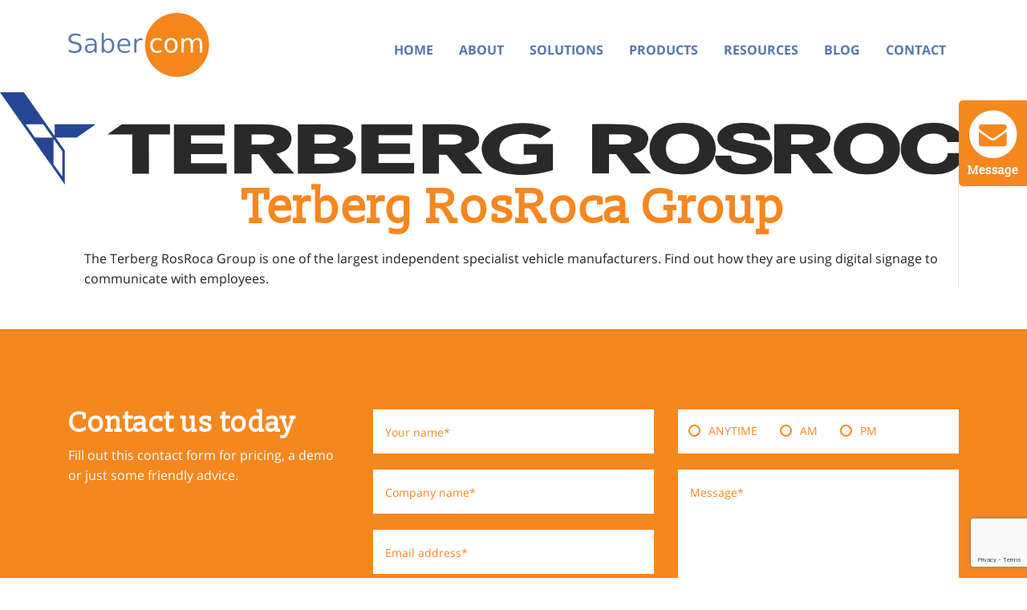

--- FILE ---
content_type: text/html; charset=UTF-8
request_url: https://www.sabercom.co.uk/case-study/terberg-rosroca-group/
body_size: 12717
content:
<!doctype html>
<html class="no-js" lang="en-US" >
	<head>

<!-- Google Tag Manager -->
<script>(function(w,d,s,l,i){w[l]=w[l]||[];w[l].push({'gtm.start':
new Date().getTime(),event:'gtm.js'});var f=d.getElementsByTagName(s)[0],
j=d.createElement(s),dl=l!='dataLayer'?'&l='+l:'';j.async=true;j.src=
'https://www.googletagmanager.com/gtm.js?id='+i+dl;f.parentNode.insertBefore(j,f);
})(window,document,'script','dataLayer','GTM-T3SLTJ7');</script>
<!-- End Google Tag Manager -->		
		
	
		


		<meta charset="utf-8" />
		<meta name="viewport" content="width=device-width, initial-scale=1.0" />
                <meta name="google-site-verification" content="Uco7xLkZOP6hk1yUCcUKTkmbHGkvUUlW0DFqZNBpvB4" />



		<link rel="apple-touch-icon" sizes="180x180" href="/wp-content/themes/sabercom/assets/images/apple-touch-icon.png">
		<link rel="icon" type="image/png" sizes="32x32" href="/wp-content/themes/sabercom/assets/images/favicon-32x32.png">
		<link rel="icon" type="image/png" sizes="16x16" href="/wp-content/themes/sabercom/assets/images/favicon-16x16.png">
		<link rel="manifest" href="/wp-content/themes/sabercom/assets/images/site.webmanifest">
		<link rel="mask-icon" href="/wp-content/themes/sabercom/assets/images/safari-pinned-tab.svg" color="#5bbad5">
	<!--	<link rel="shortcut icon" href="/wp-content/themes/sabercom/assets/images/favicon.ico"> -->
		<meta name="msapplication-TileColor" content="#da532c">
		<meta name="msapplication-config" content="/wp-content/themes/sabercom/assets/images/browserconfig.xml">
		<meta name="theme-color" content="#ffffff">
		
		
		
		
		<meta name='robots' content='index, follow, max-image-preview:large, max-snippet:-1, max-video-preview:-1' />
	<style>img:is([sizes="auto" i], [sizes^="auto," i]) { contain-intrinsic-size: 3000px 1500px }</style>
	<!-- Google tag (gtag.js) Consent Mode dataLayer added by Site Kit -->
<script type="text/javascript" id="google_gtagjs-js-consent-mode-data-layer">
/* <![CDATA[ */
window.dataLayer = window.dataLayer || [];function gtag(){dataLayer.push(arguments);}
gtag('consent', 'default', {"ad_personalization":"denied","ad_storage":"denied","ad_user_data":"denied","analytics_storage":"denied","functionality_storage":"denied","security_storage":"denied","personalization_storage":"denied","region":["AT","BE","BG","CH","CY","CZ","DE","DK","EE","ES","FI","FR","GB","GR","HR","HU","IE","IS","IT","LI","LT","LU","LV","MT","NL","NO","PL","PT","RO","SE","SI","SK"],"wait_for_update":500});
window._googlesitekitConsentCategoryMap = {"statistics":["analytics_storage"],"marketing":["ad_storage","ad_user_data","ad_personalization"],"functional":["functionality_storage","security_storage"],"preferences":["personalization_storage"]};
window._googlesitekitConsents = {"ad_personalization":"denied","ad_storage":"denied","ad_user_data":"denied","analytics_storage":"denied","functionality_storage":"denied","security_storage":"denied","personalization_storage":"denied","region":["AT","BE","BG","CH","CY","CZ","DE","DK","EE","ES","FI","FR","GB","GR","HR","HU","IE","IS","IT","LI","LT","LU","LV","MT","NL","NO","PL","PT","RO","SE","SI","SK"],"wait_for_update":500};
/* ]]> */
</script>
<!-- End Google tag (gtag.js) Consent Mode dataLayer added by Site Kit -->

	<!-- This site is optimized with the Yoast SEO plugin v24.6 - https://yoast.com/wordpress/plugins/seo/ -->
	<title>Terberg RosRoca Group - Sabercom</title>
	<link rel="canonical" href="https://www.sabercom.co.uk/case-study/terberg-rosroca-group/" />
	<meta property="og:locale" content="en_US" />
	<meta property="og:type" content="article" />
	<meta property="og:title" content="Terberg RosRoca Group - Sabercom" />
	<meta property="og:description" content="The Terberg RosRoca Group is one of the largest independent specialist vehicle manufacturers. Find [&hellip;]" />
	<meta property="og:url" content="https://www.sabercom.co.uk/case-study/terberg-rosroca-group/" />
	<meta property="og:site_name" content="Sabercom" />
	<meta property="article:modified_time" content="2019-05-22T10:45:05+00:00" />
	<meta name="twitter:card" content="summary_large_image" />
	<script type="application/ld+json" class="yoast-schema-graph">{"@context":"https://schema.org","@graph":[{"@type":"WebPage","@id":"https://www.sabercom.co.uk/case-study/terberg-rosroca-group/","url":"https://www.sabercom.co.uk/case-study/terberg-rosroca-group/","name":"Terberg RosRoca Group - Sabercom","isPartOf":{"@id":"https://www.sabercom.co.uk/#website"},"datePublished":"2015-10-14T15:37:14+00:00","dateModified":"2019-05-22T10:45:05+00:00","breadcrumb":{"@id":"https://www.sabercom.co.uk/case-study/terberg-rosroca-group/#breadcrumb"},"inLanguage":"en-US","potentialAction":[{"@type":"ReadAction","target":["https://www.sabercom.co.uk/case-study/terberg-rosroca-group/"]}]},{"@type":"BreadcrumbList","@id":"https://www.sabercom.co.uk/case-study/terberg-rosroca-group/#breadcrumb","itemListElement":[{"@type":"ListItem","position":1,"name":"Home","item":"https://www.sabercom.co.uk/"},{"@type":"ListItem","position":2,"name":"Terberg RosRoca Group"}]},{"@type":"WebSite","@id":"https://www.sabercom.co.uk/#website","url":"https://www.sabercom.co.uk/","name":"Sabercom","description":"Digital Signage Solutions","potentialAction":[{"@type":"SearchAction","target":{"@type":"EntryPoint","urlTemplate":"https://www.sabercom.co.uk/?s={search_term_string}"},"query-input":{"@type":"PropertyValueSpecification","valueRequired":true,"valueName":"search_term_string"}}],"inLanguage":"en-US"}]}</script>
	<!-- / Yoast SEO plugin. -->


<link rel='dns-prefetch' href='//www.sabercom.co.uk' />
<link rel='dns-prefetch' href='//ajax.googleapis.com' />
<link rel='dns-prefetch' href='//www.googletagmanager.com' />
<link rel='stylesheet' id='wp-block-library-css' href='//www.sabercom.co.uk/wp-includes/css/dist/block-library/style.min.css' type='text/css' media='all' />
<style id='classic-theme-styles-inline-css' type='text/css'>
/*! This file is auto-generated */
.wp-block-button__link{color:#fff;background-color:#32373c;border-radius:9999px;box-shadow:none;text-decoration:none;padding:calc(.667em + 2px) calc(1.333em + 2px);font-size:1.125em}.wp-block-file__button{background:#32373c;color:#fff;text-decoration:none}
</style>
<style id='global-styles-inline-css' type='text/css'>
:root{--wp--preset--aspect-ratio--square: 1;--wp--preset--aspect-ratio--4-3: 4/3;--wp--preset--aspect-ratio--3-4: 3/4;--wp--preset--aspect-ratio--3-2: 3/2;--wp--preset--aspect-ratio--2-3: 2/3;--wp--preset--aspect-ratio--16-9: 16/9;--wp--preset--aspect-ratio--9-16: 9/16;--wp--preset--color--black: #000000;--wp--preset--color--cyan-bluish-gray: #abb8c3;--wp--preset--color--white: #ffffff;--wp--preset--color--pale-pink: #f78da7;--wp--preset--color--vivid-red: #cf2e2e;--wp--preset--color--luminous-vivid-orange: #ff6900;--wp--preset--color--luminous-vivid-amber: #fcb900;--wp--preset--color--light-green-cyan: #7bdcb5;--wp--preset--color--vivid-green-cyan: #00d084;--wp--preset--color--pale-cyan-blue: #8ed1fc;--wp--preset--color--vivid-cyan-blue: #0693e3;--wp--preset--color--vivid-purple: #9b51e0;--wp--preset--gradient--vivid-cyan-blue-to-vivid-purple: linear-gradient(135deg,rgba(6,147,227,1) 0%,rgb(155,81,224) 100%);--wp--preset--gradient--light-green-cyan-to-vivid-green-cyan: linear-gradient(135deg,rgb(122,220,180) 0%,rgb(0,208,130) 100%);--wp--preset--gradient--luminous-vivid-amber-to-luminous-vivid-orange: linear-gradient(135deg,rgba(252,185,0,1) 0%,rgba(255,105,0,1) 100%);--wp--preset--gradient--luminous-vivid-orange-to-vivid-red: linear-gradient(135deg,rgba(255,105,0,1) 0%,rgb(207,46,46) 100%);--wp--preset--gradient--very-light-gray-to-cyan-bluish-gray: linear-gradient(135deg,rgb(238,238,238) 0%,rgb(169,184,195) 100%);--wp--preset--gradient--cool-to-warm-spectrum: linear-gradient(135deg,rgb(74,234,220) 0%,rgb(151,120,209) 20%,rgb(207,42,186) 40%,rgb(238,44,130) 60%,rgb(251,105,98) 80%,rgb(254,248,76) 100%);--wp--preset--gradient--blush-light-purple: linear-gradient(135deg,rgb(255,206,236) 0%,rgb(152,150,240) 100%);--wp--preset--gradient--blush-bordeaux: linear-gradient(135deg,rgb(254,205,165) 0%,rgb(254,45,45) 50%,rgb(107,0,62) 100%);--wp--preset--gradient--luminous-dusk: linear-gradient(135deg,rgb(255,203,112) 0%,rgb(199,81,192) 50%,rgb(65,88,208) 100%);--wp--preset--gradient--pale-ocean: linear-gradient(135deg,rgb(255,245,203) 0%,rgb(182,227,212) 50%,rgb(51,167,181) 100%);--wp--preset--gradient--electric-grass: linear-gradient(135deg,rgb(202,248,128) 0%,rgb(113,206,126) 100%);--wp--preset--gradient--midnight: linear-gradient(135deg,rgb(2,3,129) 0%,rgb(40,116,252) 100%);--wp--preset--font-size--small: 13px;--wp--preset--font-size--medium: 20px;--wp--preset--font-size--large: 36px;--wp--preset--font-size--x-large: 42px;--wp--preset--spacing--20: 0.44rem;--wp--preset--spacing--30: 0.67rem;--wp--preset--spacing--40: 1rem;--wp--preset--spacing--50: 1.5rem;--wp--preset--spacing--60: 2.25rem;--wp--preset--spacing--70: 3.38rem;--wp--preset--spacing--80: 5.06rem;--wp--preset--shadow--natural: 6px 6px 9px rgba(0, 0, 0, 0.2);--wp--preset--shadow--deep: 12px 12px 50px rgba(0, 0, 0, 0.4);--wp--preset--shadow--sharp: 6px 6px 0px rgba(0, 0, 0, 0.2);--wp--preset--shadow--outlined: 6px 6px 0px -3px rgba(255, 255, 255, 1), 6px 6px rgba(0, 0, 0, 1);--wp--preset--shadow--crisp: 6px 6px 0px rgba(0, 0, 0, 1);}:where(.is-layout-flex){gap: 0.5em;}:where(.is-layout-grid){gap: 0.5em;}body .is-layout-flex{display: flex;}.is-layout-flex{flex-wrap: wrap;align-items: center;}.is-layout-flex > :is(*, div){margin: 0;}body .is-layout-grid{display: grid;}.is-layout-grid > :is(*, div){margin: 0;}:where(.wp-block-columns.is-layout-flex){gap: 2em;}:where(.wp-block-columns.is-layout-grid){gap: 2em;}:where(.wp-block-post-template.is-layout-flex){gap: 1.25em;}:where(.wp-block-post-template.is-layout-grid){gap: 1.25em;}.has-black-color{color: var(--wp--preset--color--black) !important;}.has-cyan-bluish-gray-color{color: var(--wp--preset--color--cyan-bluish-gray) !important;}.has-white-color{color: var(--wp--preset--color--white) !important;}.has-pale-pink-color{color: var(--wp--preset--color--pale-pink) !important;}.has-vivid-red-color{color: var(--wp--preset--color--vivid-red) !important;}.has-luminous-vivid-orange-color{color: var(--wp--preset--color--luminous-vivid-orange) !important;}.has-luminous-vivid-amber-color{color: var(--wp--preset--color--luminous-vivid-amber) !important;}.has-light-green-cyan-color{color: var(--wp--preset--color--light-green-cyan) !important;}.has-vivid-green-cyan-color{color: var(--wp--preset--color--vivid-green-cyan) !important;}.has-pale-cyan-blue-color{color: var(--wp--preset--color--pale-cyan-blue) !important;}.has-vivid-cyan-blue-color{color: var(--wp--preset--color--vivid-cyan-blue) !important;}.has-vivid-purple-color{color: var(--wp--preset--color--vivid-purple) !important;}.has-black-background-color{background-color: var(--wp--preset--color--black) !important;}.has-cyan-bluish-gray-background-color{background-color: var(--wp--preset--color--cyan-bluish-gray) !important;}.has-white-background-color{background-color: var(--wp--preset--color--white) !important;}.has-pale-pink-background-color{background-color: var(--wp--preset--color--pale-pink) !important;}.has-vivid-red-background-color{background-color: var(--wp--preset--color--vivid-red) !important;}.has-luminous-vivid-orange-background-color{background-color: var(--wp--preset--color--luminous-vivid-orange) !important;}.has-luminous-vivid-amber-background-color{background-color: var(--wp--preset--color--luminous-vivid-amber) !important;}.has-light-green-cyan-background-color{background-color: var(--wp--preset--color--light-green-cyan) !important;}.has-vivid-green-cyan-background-color{background-color: var(--wp--preset--color--vivid-green-cyan) !important;}.has-pale-cyan-blue-background-color{background-color: var(--wp--preset--color--pale-cyan-blue) !important;}.has-vivid-cyan-blue-background-color{background-color: var(--wp--preset--color--vivid-cyan-blue) !important;}.has-vivid-purple-background-color{background-color: var(--wp--preset--color--vivid-purple) !important;}.has-black-border-color{border-color: var(--wp--preset--color--black) !important;}.has-cyan-bluish-gray-border-color{border-color: var(--wp--preset--color--cyan-bluish-gray) !important;}.has-white-border-color{border-color: var(--wp--preset--color--white) !important;}.has-pale-pink-border-color{border-color: var(--wp--preset--color--pale-pink) !important;}.has-vivid-red-border-color{border-color: var(--wp--preset--color--vivid-red) !important;}.has-luminous-vivid-orange-border-color{border-color: var(--wp--preset--color--luminous-vivid-orange) !important;}.has-luminous-vivid-amber-border-color{border-color: var(--wp--preset--color--luminous-vivid-amber) !important;}.has-light-green-cyan-border-color{border-color: var(--wp--preset--color--light-green-cyan) !important;}.has-vivid-green-cyan-border-color{border-color: var(--wp--preset--color--vivid-green-cyan) !important;}.has-pale-cyan-blue-border-color{border-color: var(--wp--preset--color--pale-cyan-blue) !important;}.has-vivid-cyan-blue-border-color{border-color: var(--wp--preset--color--vivid-cyan-blue) !important;}.has-vivid-purple-border-color{border-color: var(--wp--preset--color--vivid-purple) !important;}.has-vivid-cyan-blue-to-vivid-purple-gradient-background{background: var(--wp--preset--gradient--vivid-cyan-blue-to-vivid-purple) !important;}.has-light-green-cyan-to-vivid-green-cyan-gradient-background{background: var(--wp--preset--gradient--light-green-cyan-to-vivid-green-cyan) !important;}.has-luminous-vivid-amber-to-luminous-vivid-orange-gradient-background{background: var(--wp--preset--gradient--luminous-vivid-amber-to-luminous-vivid-orange) !important;}.has-luminous-vivid-orange-to-vivid-red-gradient-background{background: var(--wp--preset--gradient--luminous-vivid-orange-to-vivid-red) !important;}.has-very-light-gray-to-cyan-bluish-gray-gradient-background{background: var(--wp--preset--gradient--very-light-gray-to-cyan-bluish-gray) !important;}.has-cool-to-warm-spectrum-gradient-background{background: var(--wp--preset--gradient--cool-to-warm-spectrum) !important;}.has-blush-light-purple-gradient-background{background: var(--wp--preset--gradient--blush-light-purple) !important;}.has-blush-bordeaux-gradient-background{background: var(--wp--preset--gradient--blush-bordeaux) !important;}.has-luminous-dusk-gradient-background{background: var(--wp--preset--gradient--luminous-dusk) !important;}.has-pale-ocean-gradient-background{background: var(--wp--preset--gradient--pale-ocean) !important;}.has-electric-grass-gradient-background{background: var(--wp--preset--gradient--electric-grass) !important;}.has-midnight-gradient-background{background: var(--wp--preset--gradient--midnight) !important;}.has-small-font-size{font-size: var(--wp--preset--font-size--small) !important;}.has-medium-font-size{font-size: var(--wp--preset--font-size--medium) !important;}.has-large-font-size{font-size: var(--wp--preset--font-size--large) !important;}.has-x-large-font-size{font-size: var(--wp--preset--font-size--x-large) !important;}
:where(.wp-block-post-template.is-layout-flex){gap: 1.25em;}:where(.wp-block-post-template.is-layout-grid){gap: 1.25em;}
:where(.wp-block-columns.is-layout-flex){gap: 2em;}:where(.wp-block-columns.is-layout-grid){gap: 2em;}
:root :where(.wp-block-pullquote){font-size: 1.5em;line-height: 1.6;}
</style>
<link rel='stylesheet' id='main-stylesheet-css' href='//www.sabercom.co.uk/wp-content/themes/sabercom/assets/stylesheets/foundation.css' type='text/css' media='all' />
<script type="text/javascript" src="//www.sabercom.co.uk/wp-content/themes/sabercom/assets/javascript/vendor/modernizr.js" id="modernizr-js"></script>
<script type="text/javascript" src="//www.sabercom.co.uk/wp-content/themes/sabercom/assets/javascript/vendor/fastclick.js" id="fastclick-js"></script>
<script type="text/javascript" src="//ajax.googleapis.com/ajax/libs/jquery/2.1.0/jquery.min.js" id="jquery-js"></script>

<!-- Google tag (gtag.js) snippet added by Site Kit -->

<!-- Google Ads snippet added by Site Kit -->
<script type="text/javascript" src="//www.googletagmanager.com/gtag/js?id=AW-1063700864" id="google_gtagjs-js" async></script>
<script type="text/javascript" id="google_gtagjs-js-after">
/* <![CDATA[ */
window.dataLayer = window.dataLayer || [];function gtag(){dataLayer.push(arguments);}
gtag("js", new Date());
gtag("set", "developer_id.dZTNiMT", true);
gtag("config", "AW-1063700864");
 window._googlesitekit = window._googlesitekit || {}; window._googlesitekit.throttledEvents = []; window._googlesitekit.gtagEvent = (name, data) => { var key = JSON.stringify( { name, data } ); if ( !! window._googlesitekit.throttledEvents[ key ] ) { return; } window._googlesitekit.throttledEvents[ key ] = true; setTimeout( () => { delete window._googlesitekit.throttledEvents[ key ]; }, 5 ); gtag( "event", name, { ...data, event_source: "site-kit" } ); }; 
/* ]]> */
</script>

<!-- End Google tag (gtag.js) snippet added by Site Kit -->
<link rel="https://api.w.org/" href="https://www.sabercom.co.uk/wp-json/" /><link rel="alternate" title="oEmbed (JSON)" type="application/json+oembed" href="https://www.sabercom.co.uk/wp-json/oembed/1.0/embed?url=https%3A%2F%2Fwww.sabercom.co.uk%2Fcase-study%2Fterberg-rosroca-group%2F" />
<link rel="alternate" title="oEmbed (XML)" type="text/xml+oembed" href="https://www.sabercom.co.uk/wp-json/oembed/1.0/embed?url=https%3A%2F%2Fwww.sabercom.co.uk%2Fcase-study%2Fterberg-rosroca-group%2F&#038;format=xml" />
<meta name="generator" content="Site Kit by Google 1.155.0" /><meta name="generator" content="Elementor 3.27.6; features: additional_custom_breakpoints; settings: css_print_method-internal, google_font-enabled, font_display-auto">
			<style>
				.e-con.e-parent:nth-of-type(n+4):not(.e-lazyloaded):not(.e-no-lazyload),
				.e-con.e-parent:nth-of-type(n+4):not(.e-lazyloaded):not(.e-no-lazyload) * {
					background-image: none !important;
				}
				@media screen and (max-height: 1024px) {
					.e-con.e-parent:nth-of-type(n+3):not(.e-lazyloaded):not(.e-no-lazyload),
					.e-con.e-parent:nth-of-type(n+3):not(.e-lazyloaded):not(.e-no-lazyload) * {
						background-image: none !important;
					}
				}
				@media screen and (max-height: 640px) {
					.e-con.e-parent:nth-of-type(n+2):not(.e-lazyloaded):not(.e-no-lazyload),
					.e-con.e-parent:nth-of-type(n+2):not(.e-lazyloaded):not(.e-no-lazyload) * {
						background-image: none !important;
					}
				}
			</style>
			<script id='nitro-telemetry-meta' nitro-exclude>window.NPTelemetryMetadata={missReason: (!window.NITROPACK_STATE ? 'cache not found' : 'hit'),pageType: 'case-study',isEligibleForOptimization: true,}</script><script id='nitro-generic' nitro-exclude>(()=>{window.NitroPack=window.NitroPack||{coreVersion:"na",isCounted:!1};let e=document.createElement("script");if(e.src="https://nitroscripts.com/MEOAEmVflkvsGTKMuTUHGUJEonKKFdrB",e.async=!0,e.id="nitro-script",document.head.appendChild(e),!window.NitroPack.isCounted){window.NitroPack.isCounted=!0;let t=()=>{navigator.sendBeacon("https://to.getnitropack.com/p",JSON.stringify({siteId:"MEOAEmVflkvsGTKMuTUHGUJEonKKFdrB",url:window.location.href,isOptimized:!!window.IS_NITROPACK,coreVersion:"na",missReason:window.NPTelemetryMetadata?.missReason||"",pageType:window.NPTelemetryMetadata?.pageType||"",isEligibleForOptimization:!!window.NPTelemetryMetadata?.isEligibleForOptimization}))};(()=>{let e=()=>new Promise(e=>{"complete"===document.readyState?e():window.addEventListener("load",e)}),i=()=>new Promise(e=>{document.prerendering?document.addEventListener("prerenderingchange",e,{once:!0}):e()}),a=async()=>{await i(),await e(),t()};a()})(),window.addEventListener("pageshow",e=>{if(e.persisted){let i=document.prerendering||self.performance?.getEntriesByType?.("navigation")[0]?.activationStart>0;"visible"!==document.visibilityState||i||t()}})}})();</script><!-- Google Tag Manager -->
<script>(function(w,d,s,l,i){w[l]=w[l]||[];w[l].push({'gtm.start':
new Date().getTime(),event:'gtm.js'});var f=d.getElementsByTagName(s)[0],
j=d.createElement(s),dl=l!='dataLayer'?'&l='+l:'';j.async=true;j.src=
'https://www.googletagmanager.com/gtm.js?id='+i+dl;f.parentNode.insertBefore(j,f);
})(window,document,'script','dataLayer','GTM-PC7F222');</script>
<!-- End Google Tag Manager -->

<!-- Global site tag (gtag.js) - Google Analytics -->
<script async src="https://www.googletagmanager.com/gtag/js?id=UA-9510462-1"></script>
<script>
  window.dataLayer = window.dataLayer || [];
  function gtag(){dataLayer.push(arguments);}
  gtag('js', new Date());

  gtag('config', 'UA-9510462-1');
</script>

<script type="application/ld+json">
  {
  "@context": "http://schema.org",
  "@type": "Organization",
  "url": "https://www.sabercom.co.uk/",
  "logo": "https://www.sabercom.co.uk/wp-content/themes/sabercom/assets/images/sabercom-logo.png",
  "image": ["https://www.sabercom.co.uk/wp-content/uploads/2015/10/digital-signage-solutions-2.jpg", "https://www.sabercom.co.uk/wp-content/uploads/2020/07/Office-digital-signage-covid19-advice-1.jpg", "https://www.sabercom.co.uk/wp-content/uploads/2020/07/CV19-totem-screen-icon.jpg"], 
  "email": "info@sabercom.co.uk",
  "address": {
	"@type": "PostalAddress",
	"addressLocality": "Kent",
	"addressRegion": "England",
	"postalCode": "TN9 1EP",
	"streetAddress": "Riverside House, River Lawn Road, Tonbridge"
  },
  "description": "We supply powerful, easy to use digital signage and employee corporate screensaver solutions. You can display graphical, branded, high impact messages on large display screens strategically placed around your organisation and push internal communications out to every employee’s PC screen.",
  "name": "Sabercom",
  "telephone": "+44 (0)1732 440 035",
  "sameAs": [ "https://www.facebook.com/sabercom",
	"https://twitter.com/sabercom",
	"https://www.linkedin.com/company/sabercom/",
	"https://www.youtube.com/user/SabercomSoftware"]
}</script>		<style type="text/css" id="wp-custom-css">
			form .recaptcha-container .wpcf7-form-control-wrap {
	float: left;
		margin-bottom: 20px;
}
form .recaptcha-container p {
	float: right;
}
form .recaptcha-mini-container .wpcf7-form-control-wrap {
		margin-bottom: 20px;
}
form .recaptcha-mini-container .wpcf7-form-control-wrap .g-recaptcha {
	background: transparent;
}
form .recaptcha-mini-container .wpcf7-form-control-wrap .g-recaptcha div:first-of-type {
	margin: auto;
}
#wpcf7-f4-p47-o2 .wpcf7-response-output {
	  background: #f5871f;
    padding-top: 20px!important;
    padding-bottom: 20px!important;
    color: #fff;
}
.home .what-we-do h1 {
	font-size: 2.3125rem;
	line-height: 1;
	color: #5576ac;
}

@media (max-width: 750px) {
	.home .what-we-do h1 {
		font-size: 1.6875rem;
	}
}

.elementor-accordion-item svg {
    height: 12px;
    width: 12px;
}

.who-we-are .animation-container {
    width: 28.75rem;
    height: 27.5rem;
}
.homepage-slide-title h1 {
    padding: 0 0 0 1.875rem;
    margin-bottom: 1.25rem;
    display: block;
 	color:#fff;
}
.homepage-slide-title span {
	line-height:1.8em !important;
	display:block;

}
.style.elementor-widget.elementor-widget-text-editor ul li {
    list-style: none;
}
.style li:before {
  content: "• ";
	font-size:16px;
  color: #fff !important; /* or whatever color you prefer */
}
		</style>
			
<script type="text/javascript" src="https://www.googleadservices.com/pagead/conversion_async.js" charset="utf-8"></script>

</head>
	<body class="case-study-template-default single single-case-study postid-308 offcanvas case-study-terberg-rosroca-group elementor-default elementor-kit-1321">
<!-- Google Tag Manager (noscript) -->
<noscript><iframe src="https://www.googletagmanager.com/ns.html?id=GTM-PC7F222"
height="0" width="0" style="display:none;visibility:hidden"></iframe></noscript>
<!-- End Google Tag Manager (noscript) -->
	
	
		
		<div class="off-canvas-wrap" data-offcanvas>
		<div class="inner-wrap">
	
		
		<header class="site-header">
			<div class="row">
				<div class="columns small-12 medium-3">
					<div class="row collapse">
						<div class="columns small-9 medium-12">
							<h4 class="site-title"><a href="https://www.sabercom.co.uk">Sabercom</a></h4>
						</div>
						<div class="columns small-3 hide-for-medium-up text-right">
							<a class="menu-icon" href="tel:+44 (0)1732 440 035"><i class="fa fa-phone"></i></a>
							<a class="right-off-canvas-toggle menu-icon" href="#"><i class="fa fa-bars"></i></a>
						</div>
					</div>
				</div>
				<div class="columns small-12 medium-9">
					<nav class="site-nav show-for-medium-up">
						
						
		<ul id="menu-main-navigation" class=""><li id="menu-item-730" class="menu-item menu-item-type-post_type menu-item-object-page menu-item-home menu-item-730"><a href="https://www.sabercom.co.uk/">Home</a></li>
<li id="menu-item-727" class="menu-item menu-item-type-post_type menu-item-object-page menu-item-has-children menu-item-727"><a href="https://www.sabercom.co.uk/about-us/">About</a>
<ul class="sub-menu">
	<li id="menu-item-709" class="menu-item menu-item-type-post_type menu-item-object-page menu-item-709"><a href="https://www.sabercom.co.uk/about-us/">About Us</a></li>
	<li id="menu-item-731" class="menu-item menu-item-type-post_type menu-item-object-page menu-item-731"><a href="https://www.sabercom.co.uk/what-we-do/">What  We Do</a></li>
	<li id="menu-item-703" class="menu-item menu-item-type-taxonomy menu-item-object-category menu-item-703"><a href="https://www.sabercom.co.uk/category/sabercom-news/">Newsroom</a></li>
</ul>
</li>
<li id="menu-item-695" class="menu-item menu-item-type-custom menu-item-object-custom menu-item-has-children menu-item-695"><a href="#">Solutions</a>
<ul class="sub-menu">
	<li id="menu-item-711" class="menu-item menu-item-type-post_type menu-item-object-solutions menu-item-711"><a href="https://www.sabercom.co.uk/solutions/contact-centres/">Contact Centres</a></li>
	<li id="menu-item-712" class="menu-item menu-item-type-post_type menu-item-object-solutions menu-item-712"><a href="https://www.sabercom.co.uk/solutions/education/">Education</a></li>
	<li id="menu-item-713" class="menu-item menu-item-type-post_type menu-item-object-solutions menu-item-713"><a href="https://www.sabercom.co.uk/solutions/healthcare/">Healthcare</a></li>
	<li id="menu-item-714" class="menu-item menu-item-type-post_type menu-item-object-solutions menu-item-714"><a href="https://www.sabercom.co.uk/solutions/digital-signage-for-internal-communication/">Internal Communications</a></li>
	<li id="menu-item-715" class="menu-item menu-item-type-post_type menu-item-object-solutions menu-item-715"><a href="https://www.sabercom.co.uk/solutions/local-authority/">Local Authority</a></li>
	<li id="menu-item-975" class="menu-item menu-item-type-post_type menu-item-object-solutions menu-item-975"><a href="https://www.sabercom.co.uk/solutions/manufacturing-factories/">Manufacturing &#038; Factories</a></li>
	<li id="menu-item-716" class="menu-item menu-item-type-post_type menu-item-object-solutions menu-item-716"><a href="https://www.sabercom.co.uk/solutions/reception-screens/">Reception Screens</a></li>
	<li id="menu-item-959" class="menu-item menu-item-type-post_type menu-item-object-solutions menu-item-959"><a href="https://www.sabercom.co.uk/solutions/transport/">Transport</a></li>
	<li id="menu-item-2317" class="menu-item menu-item-type-post_type menu-item-object-solutions menu-item-2317"><a href="https://www.sabercom.co.uk/solutions/video-walls/">Video Walls</a></li>
</ul>
</li>
<li id="menu-item-701" class="menu-item menu-item-type-custom menu-item-object-custom menu-item-has-children menu-item-701"><a href="#">Products</a>
<ul class="sub-menu">
	<li id="menu-item-733" class="menu-item menu-item-type-post_type menu-item-object-products menu-item-733"><a href="https://www.sabercom.co.uk/products/digital-signage/">Digital Signage</a></li>
	<li id="menu-item-732" class="menu-item menu-item-type-post_type menu-item-object-products menu-item-732"><a href="https://www.sabercom.co.uk/products/corporate-screensaver/">Corporate Screensaver</a></li>
	<li id="menu-item-734" class="menu-item menu-item-type-post_type menu-item-object-products menu-item-734"><a href="https://www.sabercom.co.uk/products/installation/">Screen Installation</a></li>
	<li id="menu-item-735" class="menu-item menu-item-type-post_type menu-item-object-products menu-item-735"><a href="https://www.sabercom.co.uk/products/training-support/">Training &#038; Support</a></li>
</ul>
</li>
<li id="menu-item-702" class="menu-item menu-item-type-custom menu-item-object-custom menu-item-has-children menu-item-702"><a href="#">Resources</a>
<ul class="sub-menu">
	<li id="menu-item-728" class="menu-item menu-item-type-post_type menu-item-object-page menu-item-728"><a href="https://www.sabercom.co.uk/case-studies/">Case Studies</a></li>
	<li id="menu-item-736" class="menu-item menu-item-type-post_type menu-item-object-page menu-item-736"><a href="https://www.sabercom.co.uk/product-sheets/">Product sheets</a></li>
	<li id="menu-item-1106" class="menu-item menu-item-type-post_type menu-item-object-post menu-item-1106"><a href="https://www.sabercom.co.uk/digital-signage-solutions-guide/">A guide to Digital signage</a></li>
</ul>
</li>
<li id="menu-item-710" class="menu-item menu-item-type-post_type menu-item-object-page menu-item-710"><a href="https://www.sabercom.co.uk/blog-posts/">Blog</a></li>
<li id="menu-item-729" class="menu-item menu-item-type-post_type menu-item-object-page menu-item-729"><a href="https://www.sabercom.co.uk/get-in-touch/">Contact</a></li>
</ul>					</nav>
				</div>
			</div>

		</header>

<div class="contact-tab-container show-for-medium-up">
	<a href="#" class="contact-tab-link" data-reveal-id="contact-modal">
		<span class="fa-stack fa-lg">
			<i class="fa fa-circle fa-inverse fa-stack-2x"></i>
			<i class="fa fa-envelope fa-stack-1x"></i>
		</span>
		<span class="contact-tab-link-text">Message</span>
	</a>
	<div class="contact-tab-content">
		<h3 class="contact-tab-title">Call us</h3>
		<p><strong>+44 (0)1732 440 035</strong></p>
		<p></p>
		<h3 class="contact-tab-title">Message us</h3>
		
<div class="wpcf7 no-js" id="wpcf7-f388-o1" lang="en-US" dir="ltr" data-wpcf7-id="388">
<div class="screen-reader-response"><p role="status" aria-live="polite" aria-atomic="true"></p> <ul></ul></div>
<form action="/case-study/terberg-rosroca-group/#wpcf7-f388-o1" method="post" class="wpcf7-form init" aria-label="Contact form" novalidate="novalidate" data-status="init">
<div style="display: none;">
<input type="hidden" name="_wpcf7" value="388" />
<input type="hidden" name="_wpcf7_version" value="6.0.5" />
<input type="hidden" name="_wpcf7_locale" value="en_US" />
<input type="hidden" name="_wpcf7_unit_tag" value="wpcf7-f388-o1" />
<input type="hidden" name="_wpcf7_container_post" value="0" />
<input type="hidden" name="_wpcf7_posted_data_hash" value="" />
<input type="hidden" name="_wpcf7_recaptcha_response" value="" />
</div>
<div class="row">
	<div class="columns small-12">
		<div class="field">
			<p><label for="input-name">Name*</label><span class="wpcf7-form-control-wrap" data-name="name"><input size="40" maxlength="400" class="wpcf7-form-control wpcf7-text wpcf7-validates-as-required" id="input-name" aria-required="true" aria-invalid="false" value="" type="text" name="name" /></span>
			</p>
		</div>
	</div>
	<div class="columns small-12">
		<div class="field">
			<p><label for="input-email">Email Address*</label><span class="wpcf7-form-control-wrap" data-name="email"><input size="40" maxlength="400" class="wpcf7-form-control wpcf7-email wpcf7-validates-as-required wpcf7-text wpcf7-validates-as-email" id="input-email" aria-required="true" aria-invalid="false" value="" type="email" name="email" /></span>
			</p>
		</div>
	</div>
	<div class="columns small-12">
		<div class="field">
			<p><label for="input-telephone">Telephone No.</label><span class="wpcf7-form-control-wrap" data-name="telephone"><input size="40" maxlength="400" class="wpcf7-form-control wpcf7-text" id="input-telephone" aria-invalid="false" value="" type="text" name="telephone" /></span>
			</p>
		</div>
	</div>
	<div class="columns small-12">
		<div class="field" data-equalizer-watch>
			<p><label for="input-message">Message*</label><span class="wpcf7-form-control-wrap" data-name="message"><textarea cols="40" rows="10" maxlength="2000" class="wpcf7-form-control wpcf7-textarea wpcf7-validates-as-required" id="input-message" aria-required="true" aria-invalid="false" name="message"></textarea></span>
			</p>
		</div>
	</div>
</div>
<div class="row recaptcha-mini-container">
	<div class="columns small-12 text-center">
		<p><input class="wpcf7-form-control wpcf7-submit has-spinner button radius" id="input-submit" type="submit" value="Send message" />
		</p>
	</div>
</div><div class="wpcf7-response-output" aria-hidden="true"></div>
</form>
</div>
	</div>
</div>

		<section class="container" role="document">

				
		<!-- Google Tag Manager (noscript) -->
<noscript><iframe src="https://www.googletagmanager.com/ns.html?id=GTM-T3SLTJ7"
height="0" width="0" style="display:none;visibility:hidden"></iframe></noscript>
<!-- End Google Tag Manager (noscript) -->	
			

			
			<div class="post-carousel-container">
							<div class="carousel-slide-container">
					<img src="https://www.sabercom.co.uk/wp-content/uploads/2015/10/Terberg-RosRoca-Group-Variant-2-2018-Final.png" class="carousel-slide" />
				</div>
					</div>
	
	<div class="row">
		<div class="columns small-12">
			<article class="post-308 case-study type-case-study status-publish hentry" id="post-308">
				<header>
					<h1 class="entry-title">Terberg RosRoca Group</h1>
				</header>
				<div class="entry-content">
					<p>The Terberg RosRoca Group is one of the largest independent specialist vehicle manufacturers. Find out how they are using digital signage to communicate with employees.</p>

									</div>
			</article>
		</div>
	</div>

	
	
	<section class="bg-orange request-a-call-back" id="cta">
	<div class="row">
		<div class="columns small-12 large-4">
			<h2>Contact us today</h2>
			<p>Fill out this contact form for pricing, a demo or just some friendly advice.</p>
		</div>
		<div class="columns small-12 large-8">
			
<div class="wpcf7 no-js" id="wpcf7-f110-p308-o2" lang="en-US" dir="ltr" data-wpcf7-id="110">
<div class="screen-reader-response"><p role="status" aria-live="polite" aria-atomic="true"></p> <ul></ul></div>
<form action="/case-study/terberg-rosroca-group/#wpcf7-f110-p308-o2" method="post" class="wpcf7-form init" aria-label="Contact form" novalidate="novalidate" data-status="init">
<div style="display: none;">
<input type="hidden" name="_wpcf7" value="110" />
<input type="hidden" name="_wpcf7_version" value="6.0.5" />
<input type="hidden" name="_wpcf7_locale" value="en_US" />
<input type="hidden" name="_wpcf7_unit_tag" value="wpcf7-f110-p308-o2" />
<input type="hidden" name="_wpcf7_container_post" value="308" />
<input type="hidden" name="_wpcf7_posted_data_hash" value="" />
<input type="hidden" name="_wpcf7_recaptcha_response" value="" />
</div>
<div class="row">
	<div class="columns small-12 medium-6">
		<div class="field">
			<p><label for="input-name"></label><span class="wpcf7-form-control-wrap" data-name="name"><input size="40" maxlength="400" class="wpcf7-form-control wpcf7-text wpcf7-validates-as-required" aria-required="true" aria-invalid="false" placeholder="Your name*" value="" type="text" name="name" /></span>
			</p>
		</div>
		<div class="field">
			<p><label for="input-company-name">Company name*</label><span class="wpcf7-form-control-wrap" data-name="company-name"><input size="40" maxlength="400" class="wpcf7-form-control wpcf7-text wpcf7-validates-as-required" id="input-company-name" aria-required="true" aria-invalid="false" value="" type="text" name="company-name" /></span>
			</p>
		</div>
		<div class="field">
			<p><label for="input-email"></label><span class="wpcf7-form-control-wrap" data-name="email"><input size="40" maxlength="400" class="wpcf7-form-control wpcf7-email wpcf7-validates-as-required wpcf7-text wpcf7-validates-as-email" aria-required="true" aria-invalid="false" placeholder="Email address*" value="" type="email" name="email" /></span>
			</p>
		</div>
		<div class="field">
			<p><label for="input-telephone"></label><span class="wpcf7-form-control-wrap" data-name="telephone"><input size="40" maxlength="400" class="wpcf7-form-control wpcf7-text" aria-invalid="false" placeholder="Telephone number" value="" type="text" name="telephone" /></span>
			</p>
		</div>
	</div>
	<div class="columns small-12 medium-6">
		<div class="field">
			<p><span class="wpcf7-form-control-wrap" data-name="time-to-call"><span class="wpcf7-form-control wpcf7-radio input-time-to-call" id="input-time-to-call"><span class="wpcf7-list-item first"><input type="radio" name="time-to-call" value="Anytime" /><span class="wpcf7-list-item-label">Anytime</span></span><span class="wpcf7-list-item"><input type="radio" name="time-to-call" value="AM" /><span class="wpcf7-list-item-label">AM</span></span><span class="wpcf7-list-item last"><input type="radio" name="time-to-call" value="PM" /><span class="wpcf7-list-item-label">PM</span></span></span></span>
			</p>
		</div>
		<div class="field">
			<p><label for="input-message"></label><span class="wpcf7-form-control-wrap" data-name="message"><textarea cols="40" rows="10" maxlength="2000" class="wpcf7-form-control wpcf7-textarea wpcf7-validates-as-required" aria-required="true" aria-invalid="false" placeholder="Message*" name="message"></textarea></span>
			</p>
		</div>
	</div>
</div>
<div class="row recaptcha-container">
	<div class="columns small-12">
		<p><input class="wpcf7-form-control wpcf7-submit has-spinner button right radius" type="submit" value="Send request" />
		</p>
	</div>
</div><div class="wpcf7-response-output" aria-hidden="true"></div>
</form>
</div>
		</div>
		
	</div>
</section>



<script nitro-exclude>
    var heartbeatData = new FormData(); heartbeatData.append('nitroHeartbeat', '1');
    fetch(location.href, {method: 'POST', body: heartbeatData, credentials: 'omit'});
</script>
<script nitro-exclude>
    document.cookie = 'nitroCachedPage=' + (!window.NITROPACK_STATE ? '0' : '1') + '; path=/; SameSite=Lax';
</script>
<script nitro-exclude>
    if (!window.NITROPACK_STATE || window.NITROPACK_STATE != 'FRESH') {
        var proxyPurgeOnly = 0;
        if (typeof navigator.sendBeacon !== 'undefined') {
            var nitroData = new FormData(); nitroData.append('nitroBeaconUrl', 'aHR0cHM6Ly93d3cuc2FiZXJjb20uY28udWsvY2FzZS1zdHVkeS90ZXJiZXJnLXJvc3JvY2EtZ3JvdXAv'); nitroData.append('nitroBeaconCookies', 'W10='); nitroData.append('nitroBeaconHash', '460ac75bc98a5c08f1c648d84ce26965789f6731ae1004055f94433ccaf54e5ec5bc0b56d94e0ec00816cc43328d741cd4d60b07ffdb388b855c0ca48fb258aa'); nitroData.append('proxyPurgeOnly', ''); nitroData.append('layout', 'case-study'); navigator.sendBeacon(location.href, nitroData);
        } else {
            var xhr = new XMLHttpRequest(); xhr.open('POST', location.href, true); xhr.setRequestHeader('Content-Type', 'application/x-www-form-urlencoded'); xhr.send('nitroBeaconUrl=aHR0cHM6Ly93d3cuc2FiZXJjb20uY28udWsvY2FzZS1zdHVkeS90ZXJiZXJnLXJvc3JvY2EtZ3JvdXAv&nitroBeaconCookies=W10=&nitroBeaconHash=460ac75bc98a5c08f1c648d84ce26965789f6731ae1004055f94433ccaf54e5ec5bc0b56d94e0ec00816cc43328d741cd4d60b07ffdb388b855c0ca48fb258aa&proxyPurgeOnly=&layout=case-study');
        }
    }
</script>
</section>

<div id="footer-container">
<footer class="site-footer">
	<div class="row collapse">
		<div class="columns small-12 medium-4 small-only-text-center">
			<ul class="social-links">
	<li>
		<a href="https://www.facebook.com/sabercom" class="social-link" target="_blank">
			<span class="fa-stack fa-lg">
				<i class="fa fa-circle fa-stack-2x"></i>
				<i class="fa fa-facebook fa-stack-1x fa-inverse"></i>
			</span>
		</a>
	</li>
	<li>
		<a href="https://www.twitter.com/sabercom" class="social-link" target="_blank">
			<span class="fa-stack fa-lg">
				<i class="fa fa-circle fa-stack-2x"></i>
				<i class="fa fa-twitter fa-stack-1x fa-inverse"></i>
			</span>
		</a>
	</li>
	<li>
		<a href="https://www.linkedin.com/company/sabercom" class="social-link" target="_blank">
			<span class="fa-stack fa-lg">
				<i class="fa fa-circle fa-stack-2x"></i>
				<i class="fa fa-linkedin fa-stack-1x fa-inverse"></i>
			</span>
		</a>
	</li>
	<li>
		<a href="https://www.youtube.com/user/SabercomSoftware" class="social-link" target="_blank">
			<span class="fa-stack fa-lg">
				<i class="fa fa-circle fa-stack-2x"></i>
				<i class="fa fa-youtube fa-stack-1x fa-inverse"></i>
			</span>
		</a>
	</li>
	<li>
		<a href="" class="social-link" target="_blank">
			<span class="fa-stack fa-lg">
				<i class="fa fa-circle fa-stack-2x"></i>
				<i class="fa fa-google-plus fa-stack-1x fa-inverse"></i>
			</span>
		</a>
	</li>
</ul>
		</div>
		<div class="columns small-12 medium-8">
			<div class="row">
				<div class="columns small-12 medium-10">
					<p class="small-only-text-center text-right">&copy; 2026 Sabercom Limited | All Rights Reserved | <a href="https://www.sabercom.co.uk/site-map">Sitemap</a> </p>
				</div>
				<div class="columns small-12 medium-2 small-only-text-center">
					<a href="#" class="back-to-top"><i class="fa fa-chevron-up"></i></a>
				</div>
			</div>
		</div>
	</div>
</footer>
</div>


<a class="exit-off-canvas"></a>

	

					<aside class="right-off-canvas-menu hide-for-medium-up" aria-hidden="true">
			    <ul id="menu-main-navigation-1" class="off-canvas-list"><li class="menu-item menu-item-type-post_type menu-item-object-page menu-item-home menu-item-730"><a href="https://www.sabercom.co.uk/">Home</a></li>
<li class="menu-item menu-item-type-post_type menu-item-object-page menu-item-has-children has-submenu menu-item-727"><a href="https://www.sabercom.co.uk/about-us/">About</a>
<ul class="right-submenu">
<li class="back"><a href="#">Back</a></li>
	<li class="menu-item menu-item-type-post_type menu-item-object-page menu-item-709"><a href="https://www.sabercom.co.uk/about-us/">About Us</a></li>
	<li class="menu-item menu-item-type-post_type menu-item-object-page menu-item-731"><a href="https://www.sabercom.co.uk/what-we-do/">What  We Do</a></li>
	<li class="menu-item menu-item-type-taxonomy menu-item-object-category menu-item-703"><a href="https://www.sabercom.co.uk/category/sabercom-news/">Newsroom</a></li>
</ul>
</li>
<li class="menu-item menu-item-type-custom menu-item-object-custom menu-item-has-children has-submenu menu-item-695"><a href="#">Solutions</a>
<ul class="right-submenu">
<li class="back"><a href="#">Back</a></li>
	<li class="menu-item menu-item-type-post_type menu-item-object-solutions menu-item-711"><a href="https://www.sabercom.co.uk/solutions/contact-centres/">Contact Centres</a></li>
	<li class="menu-item menu-item-type-post_type menu-item-object-solutions menu-item-712"><a href="https://www.sabercom.co.uk/solutions/education/">Education</a></li>
	<li class="menu-item menu-item-type-post_type menu-item-object-solutions menu-item-713"><a href="https://www.sabercom.co.uk/solutions/healthcare/">Healthcare</a></li>
	<li class="menu-item menu-item-type-post_type menu-item-object-solutions menu-item-714"><a href="https://www.sabercom.co.uk/solutions/digital-signage-for-internal-communication/">Internal Communications</a></li>
	<li class="menu-item menu-item-type-post_type menu-item-object-solutions menu-item-715"><a href="https://www.sabercom.co.uk/solutions/local-authority/">Local Authority</a></li>
	<li class="menu-item menu-item-type-post_type menu-item-object-solutions menu-item-975"><a href="https://www.sabercom.co.uk/solutions/manufacturing-factories/">Manufacturing &#038; Factories</a></li>
	<li class="menu-item menu-item-type-post_type menu-item-object-solutions menu-item-716"><a href="https://www.sabercom.co.uk/solutions/reception-screens/">Reception Screens</a></li>
	<li class="menu-item menu-item-type-post_type menu-item-object-solutions menu-item-959"><a href="https://www.sabercom.co.uk/solutions/transport/">Transport</a></li>
	<li class="menu-item menu-item-type-post_type menu-item-object-solutions menu-item-2317"><a href="https://www.sabercom.co.uk/solutions/video-walls/">Video Walls</a></li>
</ul>
</li>
<li class="menu-item menu-item-type-custom menu-item-object-custom menu-item-has-children has-submenu menu-item-701"><a href="#">Products</a>
<ul class="right-submenu">
<li class="back"><a href="#">Back</a></li>
	<li class="menu-item menu-item-type-post_type menu-item-object-products menu-item-733"><a href="https://www.sabercom.co.uk/products/digital-signage/">Digital Signage</a></li>
	<li class="menu-item menu-item-type-post_type menu-item-object-products menu-item-732"><a href="https://www.sabercom.co.uk/products/corporate-screensaver/">Corporate Screensaver</a></li>
	<li class="menu-item menu-item-type-post_type menu-item-object-products menu-item-734"><a href="https://www.sabercom.co.uk/products/installation/">Screen Installation</a></li>
	<li class="menu-item menu-item-type-post_type menu-item-object-products menu-item-735"><a href="https://www.sabercom.co.uk/products/training-support/">Training &#038; Support</a></li>
</ul>
</li>
<li class="menu-item menu-item-type-custom menu-item-object-custom menu-item-has-children has-submenu menu-item-702"><a href="#">Resources</a>
<ul class="right-submenu">
<li class="back"><a href="#">Back</a></li>
	<li class="menu-item menu-item-type-post_type menu-item-object-page menu-item-728"><a href="https://www.sabercom.co.uk/case-studies/">Case Studies</a></li>
	<li class="menu-item menu-item-type-post_type menu-item-object-page menu-item-736"><a href="https://www.sabercom.co.uk/product-sheets/">Product sheets</a></li>
	<li class="menu-item menu-item-type-post_type menu-item-object-post menu-item-1106"><a href="https://www.sabercom.co.uk/digital-signage-solutions-guide/">A guide to Digital signage</a></li>
</ul>
</li>
<li class="menu-item menu-item-type-post_type menu-item-object-page menu-item-710"><a href="https://www.sabercom.co.uk/blog-posts/">Blog</a></li>
<li class="menu-item menu-item-type-post_type menu-item-object-page menu-item-729"><a href="https://www.sabercom.co.uk/get-in-touch/">Contact</a></li>
</ul>			</aside>
		
	</div>
</div>

			<script>
				const lazyloadRunObserver = () => {
					const lazyloadBackgrounds = document.querySelectorAll( `.e-con.e-parent:not(.e-lazyloaded)` );
					const lazyloadBackgroundObserver = new IntersectionObserver( ( entries ) => {
						entries.forEach( ( entry ) => {
							if ( entry.isIntersecting ) {
								let lazyloadBackground = entry.target;
								if( lazyloadBackground ) {
									lazyloadBackground.classList.add( 'e-lazyloaded' );
								}
								lazyloadBackgroundObserver.unobserve( entry.target );
							}
						});
					}, { rootMargin: '200px 0px 200px 0px' } );
					lazyloadBackgrounds.forEach( ( lazyloadBackground ) => {
						lazyloadBackgroundObserver.observe( lazyloadBackground );
					} );
				};
				const events = [
					'DOMContentLoaded',
					'elementor/lazyload/observe',
				];
				events.forEach( ( event ) => {
					document.addEventListener( event, lazyloadRunObserver );
				} );
			</script>
			<script type="text/javascript" src="//www.sabercom.co.uk/wp-includes/js/dist/hooks.min.js" id="wp-hooks-js"></script>
<script type="text/javascript" src="//www.sabercom.co.uk/wp-includes/js/dist/i18n.min.js" id="wp-i18n-js"></script>
<script type="text/javascript" id="wp-i18n-js-after">
/* <![CDATA[ */
wp.i18n.setLocaleData( { 'text direction\u0004ltr': [ 'ltr' ] } );
/* ]]> */
</script>
<script type="text/javascript" src="//www.sabercom.co.uk/wp-content/plugins/contact-form-7/includes/swv/js/index.js" id="swv-js"></script>
<script type="text/javascript" id="contact-form-7-js-before">
/* <![CDATA[ */
var wpcf7 = {
    "api": {
        "root": "https:\/\/www.sabercom.co.uk\/wp-json\/",
        "namespace": "contact-form-7\/v1"
    },
    "cached": 1
};
/* ]]> */
</script>
<script type="text/javascript" src="//www.sabercom.co.uk/wp-content/plugins/contact-form-7/includes/js/index.js" id="contact-form-7-js"></script>
<script type="text/javascript" src="//www.sabercom.co.uk/wp-content/themes/sabercom/assets/javascript/foundation.js" id="foundation-js"></script>
<script type="text/javascript" src="//www.sabercom.co.uk/wp-content/plugins/google-site-kit/dist/assets/js/googlesitekit-consent-mode-8917f4bdb6ac659920cf.js" id="googlesitekit-consent-mode-js"></script>
<script type="text/javascript" src="//www.google.com/recaptcha/api.js?render=6LeUqg4pAAAAAJG76kv7QOqjbCWmTB9uhnRc1Bfo" id="google-recaptcha-js"></script>
<script type="text/javascript" src="//www.sabercom.co.uk/wp-includes/js/dist/vendor/wp-polyfill.min.js" id="wp-polyfill-js"></script>
<script type="text/javascript" id="wpcf7-recaptcha-js-before">
/* <![CDATA[ */
var wpcf7_recaptcha = {
    "sitekey": "6LeUqg4pAAAAAJG76kv7QOqjbCWmTB9uhnRc1Bfo",
    "actions": {
        "homepage": "homepage",
        "contactform": "contactform"
    }
};
/* ]]> */
</script>
<script type="text/javascript" src="//www.sabercom.co.uk/wp-content/plugins/contact-form-7/modules/recaptcha/index.js" id="wpcf7-recaptcha-js"></script>
<script type="text/javascript" src="//www.sabercom.co.uk/wp-content/plugins/google-site-kit/dist/assets/js/googlesitekit-events-provider-contact-form-7-84e9a1056bc4922b7cbd.js" id="googlesitekit-events-provider-contact-form-7-js" defer></script>
<script type="text/javascript" src="//www.sabercom.co.uk/wp-content/plugins/google-site-kit/dist/assets/js/googlesitekit-events-provider-wpforms-3b23b71ea60c39fa1552.js" id="googlesitekit-events-provider-wpforms-js" defer></script>
<script type="text/javascript" id="wp-consent-api-js-extra">
/* <![CDATA[ */
var consent_api = {"consent_type":"","waitfor_consent_hook":"","cookie_expiration":"30","cookie_prefix":"wp_consent"};
/* ]]> */
</script>
<script type="text/javascript" src="//www.sabercom.co.uk/wp-content/plugins/wp-consent-api/assets/js/wp-consent-api.min.js" id="wp-consent-api-js"></script>







</body>
</html>


--- FILE ---
content_type: text/html; charset=utf-8
request_url: https://www.google.com/recaptcha/api2/anchor?ar=1&k=6LeUqg4pAAAAAJG76kv7QOqjbCWmTB9uhnRc1Bfo&co=aHR0cHM6Ly93d3cuc2FiZXJjb20uY28udWs6NDQz&hl=en&v=PoyoqOPhxBO7pBk68S4YbpHZ&size=invisible&anchor-ms=20000&execute-ms=30000&cb=1dqxrnl3jlgj
body_size: 48445
content:
<!DOCTYPE HTML><html dir="ltr" lang="en"><head><meta http-equiv="Content-Type" content="text/html; charset=UTF-8">
<meta http-equiv="X-UA-Compatible" content="IE=edge">
<title>reCAPTCHA</title>
<style type="text/css">
/* cyrillic-ext */
@font-face {
  font-family: 'Roboto';
  font-style: normal;
  font-weight: 400;
  font-stretch: 100%;
  src: url(//fonts.gstatic.com/s/roboto/v48/KFO7CnqEu92Fr1ME7kSn66aGLdTylUAMa3GUBHMdazTgWw.woff2) format('woff2');
  unicode-range: U+0460-052F, U+1C80-1C8A, U+20B4, U+2DE0-2DFF, U+A640-A69F, U+FE2E-FE2F;
}
/* cyrillic */
@font-face {
  font-family: 'Roboto';
  font-style: normal;
  font-weight: 400;
  font-stretch: 100%;
  src: url(//fonts.gstatic.com/s/roboto/v48/KFO7CnqEu92Fr1ME7kSn66aGLdTylUAMa3iUBHMdazTgWw.woff2) format('woff2');
  unicode-range: U+0301, U+0400-045F, U+0490-0491, U+04B0-04B1, U+2116;
}
/* greek-ext */
@font-face {
  font-family: 'Roboto';
  font-style: normal;
  font-weight: 400;
  font-stretch: 100%;
  src: url(//fonts.gstatic.com/s/roboto/v48/KFO7CnqEu92Fr1ME7kSn66aGLdTylUAMa3CUBHMdazTgWw.woff2) format('woff2');
  unicode-range: U+1F00-1FFF;
}
/* greek */
@font-face {
  font-family: 'Roboto';
  font-style: normal;
  font-weight: 400;
  font-stretch: 100%;
  src: url(//fonts.gstatic.com/s/roboto/v48/KFO7CnqEu92Fr1ME7kSn66aGLdTylUAMa3-UBHMdazTgWw.woff2) format('woff2');
  unicode-range: U+0370-0377, U+037A-037F, U+0384-038A, U+038C, U+038E-03A1, U+03A3-03FF;
}
/* math */
@font-face {
  font-family: 'Roboto';
  font-style: normal;
  font-weight: 400;
  font-stretch: 100%;
  src: url(//fonts.gstatic.com/s/roboto/v48/KFO7CnqEu92Fr1ME7kSn66aGLdTylUAMawCUBHMdazTgWw.woff2) format('woff2');
  unicode-range: U+0302-0303, U+0305, U+0307-0308, U+0310, U+0312, U+0315, U+031A, U+0326-0327, U+032C, U+032F-0330, U+0332-0333, U+0338, U+033A, U+0346, U+034D, U+0391-03A1, U+03A3-03A9, U+03B1-03C9, U+03D1, U+03D5-03D6, U+03F0-03F1, U+03F4-03F5, U+2016-2017, U+2034-2038, U+203C, U+2040, U+2043, U+2047, U+2050, U+2057, U+205F, U+2070-2071, U+2074-208E, U+2090-209C, U+20D0-20DC, U+20E1, U+20E5-20EF, U+2100-2112, U+2114-2115, U+2117-2121, U+2123-214F, U+2190, U+2192, U+2194-21AE, U+21B0-21E5, U+21F1-21F2, U+21F4-2211, U+2213-2214, U+2216-22FF, U+2308-230B, U+2310, U+2319, U+231C-2321, U+2336-237A, U+237C, U+2395, U+239B-23B7, U+23D0, U+23DC-23E1, U+2474-2475, U+25AF, U+25B3, U+25B7, U+25BD, U+25C1, U+25CA, U+25CC, U+25FB, U+266D-266F, U+27C0-27FF, U+2900-2AFF, U+2B0E-2B11, U+2B30-2B4C, U+2BFE, U+3030, U+FF5B, U+FF5D, U+1D400-1D7FF, U+1EE00-1EEFF;
}
/* symbols */
@font-face {
  font-family: 'Roboto';
  font-style: normal;
  font-weight: 400;
  font-stretch: 100%;
  src: url(//fonts.gstatic.com/s/roboto/v48/KFO7CnqEu92Fr1ME7kSn66aGLdTylUAMaxKUBHMdazTgWw.woff2) format('woff2');
  unicode-range: U+0001-000C, U+000E-001F, U+007F-009F, U+20DD-20E0, U+20E2-20E4, U+2150-218F, U+2190, U+2192, U+2194-2199, U+21AF, U+21E6-21F0, U+21F3, U+2218-2219, U+2299, U+22C4-22C6, U+2300-243F, U+2440-244A, U+2460-24FF, U+25A0-27BF, U+2800-28FF, U+2921-2922, U+2981, U+29BF, U+29EB, U+2B00-2BFF, U+4DC0-4DFF, U+FFF9-FFFB, U+10140-1018E, U+10190-1019C, U+101A0, U+101D0-101FD, U+102E0-102FB, U+10E60-10E7E, U+1D2C0-1D2D3, U+1D2E0-1D37F, U+1F000-1F0FF, U+1F100-1F1AD, U+1F1E6-1F1FF, U+1F30D-1F30F, U+1F315, U+1F31C, U+1F31E, U+1F320-1F32C, U+1F336, U+1F378, U+1F37D, U+1F382, U+1F393-1F39F, U+1F3A7-1F3A8, U+1F3AC-1F3AF, U+1F3C2, U+1F3C4-1F3C6, U+1F3CA-1F3CE, U+1F3D4-1F3E0, U+1F3ED, U+1F3F1-1F3F3, U+1F3F5-1F3F7, U+1F408, U+1F415, U+1F41F, U+1F426, U+1F43F, U+1F441-1F442, U+1F444, U+1F446-1F449, U+1F44C-1F44E, U+1F453, U+1F46A, U+1F47D, U+1F4A3, U+1F4B0, U+1F4B3, U+1F4B9, U+1F4BB, U+1F4BF, U+1F4C8-1F4CB, U+1F4D6, U+1F4DA, U+1F4DF, U+1F4E3-1F4E6, U+1F4EA-1F4ED, U+1F4F7, U+1F4F9-1F4FB, U+1F4FD-1F4FE, U+1F503, U+1F507-1F50B, U+1F50D, U+1F512-1F513, U+1F53E-1F54A, U+1F54F-1F5FA, U+1F610, U+1F650-1F67F, U+1F687, U+1F68D, U+1F691, U+1F694, U+1F698, U+1F6AD, U+1F6B2, U+1F6B9-1F6BA, U+1F6BC, U+1F6C6-1F6CF, U+1F6D3-1F6D7, U+1F6E0-1F6EA, U+1F6F0-1F6F3, U+1F6F7-1F6FC, U+1F700-1F7FF, U+1F800-1F80B, U+1F810-1F847, U+1F850-1F859, U+1F860-1F887, U+1F890-1F8AD, U+1F8B0-1F8BB, U+1F8C0-1F8C1, U+1F900-1F90B, U+1F93B, U+1F946, U+1F984, U+1F996, U+1F9E9, U+1FA00-1FA6F, U+1FA70-1FA7C, U+1FA80-1FA89, U+1FA8F-1FAC6, U+1FACE-1FADC, U+1FADF-1FAE9, U+1FAF0-1FAF8, U+1FB00-1FBFF;
}
/* vietnamese */
@font-face {
  font-family: 'Roboto';
  font-style: normal;
  font-weight: 400;
  font-stretch: 100%;
  src: url(//fonts.gstatic.com/s/roboto/v48/KFO7CnqEu92Fr1ME7kSn66aGLdTylUAMa3OUBHMdazTgWw.woff2) format('woff2');
  unicode-range: U+0102-0103, U+0110-0111, U+0128-0129, U+0168-0169, U+01A0-01A1, U+01AF-01B0, U+0300-0301, U+0303-0304, U+0308-0309, U+0323, U+0329, U+1EA0-1EF9, U+20AB;
}
/* latin-ext */
@font-face {
  font-family: 'Roboto';
  font-style: normal;
  font-weight: 400;
  font-stretch: 100%;
  src: url(//fonts.gstatic.com/s/roboto/v48/KFO7CnqEu92Fr1ME7kSn66aGLdTylUAMa3KUBHMdazTgWw.woff2) format('woff2');
  unicode-range: U+0100-02BA, U+02BD-02C5, U+02C7-02CC, U+02CE-02D7, U+02DD-02FF, U+0304, U+0308, U+0329, U+1D00-1DBF, U+1E00-1E9F, U+1EF2-1EFF, U+2020, U+20A0-20AB, U+20AD-20C0, U+2113, U+2C60-2C7F, U+A720-A7FF;
}
/* latin */
@font-face {
  font-family: 'Roboto';
  font-style: normal;
  font-weight: 400;
  font-stretch: 100%;
  src: url(//fonts.gstatic.com/s/roboto/v48/KFO7CnqEu92Fr1ME7kSn66aGLdTylUAMa3yUBHMdazQ.woff2) format('woff2');
  unicode-range: U+0000-00FF, U+0131, U+0152-0153, U+02BB-02BC, U+02C6, U+02DA, U+02DC, U+0304, U+0308, U+0329, U+2000-206F, U+20AC, U+2122, U+2191, U+2193, U+2212, U+2215, U+FEFF, U+FFFD;
}
/* cyrillic-ext */
@font-face {
  font-family: 'Roboto';
  font-style: normal;
  font-weight: 500;
  font-stretch: 100%;
  src: url(//fonts.gstatic.com/s/roboto/v48/KFO7CnqEu92Fr1ME7kSn66aGLdTylUAMa3GUBHMdazTgWw.woff2) format('woff2');
  unicode-range: U+0460-052F, U+1C80-1C8A, U+20B4, U+2DE0-2DFF, U+A640-A69F, U+FE2E-FE2F;
}
/* cyrillic */
@font-face {
  font-family: 'Roboto';
  font-style: normal;
  font-weight: 500;
  font-stretch: 100%;
  src: url(//fonts.gstatic.com/s/roboto/v48/KFO7CnqEu92Fr1ME7kSn66aGLdTylUAMa3iUBHMdazTgWw.woff2) format('woff2');
  unicode-range: U+0301, U+0400-045F, U+0490-0491, U+04B0-04B1, U+2116;
}
/* greek-ext */
@font-face {
  font-family: 'Roboto';
  font-style: normal;
  font-weight: 500;
  font-stretch: 100%;
  src: url(//fonts.gstatic.com/s/roboto/v48/KFO7CnqEu92Fr1ME7kSn66aGLdTylUAMa3CUBHMdazTgWw.woff2) format('woff2');
  unicode-range: U+1F00-1FFF;
}
/* greek */
@font-face {
  font-family: 'Roboto';
  font-style: normal;
  font-weight: 500;
  font-stretch: 100%;
  src: url(//fonts.gstatic.com/s/roboto/v48/KFO7CnqEu92Fr1ME7kSn66aGLdTylUAMa3-UBHMdazTgWw.woff2) format('woff2');
  unicode-range: U+0370-0377, U+037A-037F, U+0384-038A, U+038C, U+038E-03A1, U+03A3-03FF;
}
/* math */
@font-face {
  font-family: 'Roboto';
  font-style: normal;
  font-weight: 500;
  font-stretch: 100%;
  src: url(//fonts.gstatic.com/s/roboto/v48/KFO7CnqEu92Fr1ME7kSn66aGLdTylUAMawCUBHMdazTgWw.woff2) format('woff2');
  unicode-range: U+0302-0303, U+0305, U+0307-0308, U+0310, U+0312, U+0315, U+031A, U+0326-0327, U+032C, U+032F-0330, U+0332-0333, U+0338, U+033A, U+0346, U+034D, U+0391-03A1, U+03A3-03A9, U+03B1-03C9, U+03D1, U+03D5-03D6, U+03F0-03F1, U+03F4-03F5, U+2016-2017, U+2034-2038, U+203C, U+2040, U+2043, U+2047, U+2050, U+2057, U+205F, U+2070-2071, U+2074-208E, U+2090-209C, U+20D0-20DC, U+20E1, U+20E5-20EF, U+2100-2112, U+2114-2115, U+2117-2121, U+2123-214F, U+2190, U+2192, U+2194-21AE, U+21B0-21E5, U+21F1-21F2, U+21F4-2211, U+2213-2214, U+2216-22FF, U+2308-230B, U+2310, U+2319, U+231C-2321, U+2336-237A, U+237C, U+2395, U+239B-23B7, U+23D0, U+23DC-23E1, U+2474-2475, U+25AF, U+25B3, U+25B7, U+25BD, U+25C1, U+25CA, U+25CC, U+25FB, U+266D-266F, U+27C0-27FF, U+2900-2AFF, U+2B0E-2B11, U+2B30-2B4C, U+2BFE, U+3030, U+FF5B, U+FF5D, U+1D400-1D7FF, U+1EE00-1EEFF;
}
/* symbols */
@font-face {
  font-family: 'Roboto';
  font-style: normal;
  font-weight: 500;
  font-stretch: 100%;
  src: url(//fonts.gstatic.com/s/roboto/v48/KFO7CnqEu92Fr1ME7kSn66aGLdTylUAMaxKUBHMdazTgWw.woff2) format('woff2');
  unicode-range: U+0001-000C, U+000E-001F, U+007F-009F, U+20DD-20E0, U+20E2-20E4, U+2150-218F, U+2190, U+2192, U+2194-2199, U+21AF, U+21E6-21F0, U+21F3, U+2218-2219, U+2299, U+22C4-22C6, U+2300-243F, U+2440-244A, U+2460-24FF, U+25A0-27BF, U+2800-28FF, U+2921-2922, U+2981, U+29BF, U+29EB, U+2B00-2BFF, U+4DC0-4DFF, U+FFF9-FFFB, U+10140-1018E, U+10190-1019C, U+101A0, U+101D0-101FD, U+102E0-102FB, U+10E60-10E7E, U+1D2C0-1D2D3, U+1D2E0-1D37F, U+1F000-1F0FF, U+1F100-1F1AD, U+1F1E6-1F1FF, U+1F30D-1F30F, U+1F315, U+1F31C, U+1F31E, U+1F320-1F32C, U+1F336, U+1F378, U+1F37D, U+1F382, U+1F393-1F39F, U+1F3A7-1F3A8, U+1F3AC-1F3AF, U+1F3C2, U+1F3C4-1F3C6, U+1F3CA-1F3CE, U+1F3D4-1F3E0, U+1F3ED, U+1F3F1-1F3F3, U+1F3F5-1F3F7, U+1F408, U+1F415, U+1F41F, U+1F426, U+1F43F, U+1F441-1F442, U+1F444, U+1F446-1F449, U+1F44C-1F44E, U+1F453, U+1F46A, U+1F47D, U+1F4A3, U+1F4B0, U+1F4B3, U+1F4B9, U+1F4BB, U+1F4BF, U+1F4C8-1F4CB, U+1F4D6, U+1F4DA, U+1F4DF, U+1F4E3-1F4E6, U+1F4EA-1F4ED, U+1F4F7, U+1F4F9-1F4FB, U+1F4FD-1F4FE, U+1F503, U+1F507-1F50B, U+1F50D, U+1F512-1F513, U+1F53E-1F54A, U+1F54F-1F5FA, U+1F610, U+1F650-1F67F, U+1F687, U+1F68D, U+1F691, U+1F694, U+1F698, U+1F6AD, U+1F6B2, U+1F6B9-1F6BA, U+1F6BC, U+1F6C6-1F6CF, U+1F6D3-1F6D7, U+1F6E0-1F6EA, U+1F6F0-1F6F3, U+1F6F7-1F6FC, U+1F700-1F7FF, U+1F800-1F80B, U+1F810-1F847, U+1F850-1F859, U+1F860-1F887, U+1F890-1F8AD, U+1F8B0-1F8BB, U+1F8C0-1F8C1, U+1F900-1F90B, U+1F93B, U+1F946, U+1F984, U+1F996, U+1F9E9, U+1FA00-1FA6F, U+1FA70-1FA7C, U+1FA80-1FA89, U+1FA8F-1FAC6, U+1FACE-1FADC, U+1FADF-1FAE9, U+1FAF0-1FAF8, U+1FB00-1FBFF;
}
/* vietnamese */
@font-face {
  font-family: 'Roboto';
  font-style: normal;
  font-weight: 500;
  font-stretch: 100%;
  src: url(//fonts.gstatic.com/s/roboto/v48/KFO7CnqEu92Fr1ME7kSn66aGLdTylUAMa3OUBHMdazTgWw.woff2) format('woff2');
  unicode-range: U+0102-0103, U+0110-0111, U+0128-0129, U+0168-0169, U+01A0-01A1, U+01AF-01B0, U+0300-0301, U+0303-0304, U+0308-0309, U+0323, U+0329, U+1EA0-1EF9, U+20AB;
}
/* latin-ext */
@font-face {
  font-family: 'Roboto';
  font-style: normal;
  font-weight: 500;
  font-stretch: 100%;
  src: url(//fonts.gstatic.com/s/roboto/v48/KFO7CnqEu92Fr1ME7kSn66aGLdTylUAMa3KUBHMdazTgWw.woff2) format('woff2');
  unicode-range: U+0100-02BA, U+02BD-02C5, U+02C7-02CC, U+02CE-02D7, U+02DD-02FF, U+0304, U+0308, U+0329, U+1D00-1DBF, U+1E00-1E9F, U+1EF2-1EFF, U+2020, U+20A0-20AB, U+20AD-20C0, U+2113, U+2C60-2C7F, U+A720-A7FF;
}
/* latin */
@font-face {
  font-family: 'Roboto';
  font-style: normal;
  font-weight: 500;
  font-stretch: 100%;
  src: url(//fonts.gstatic.com/s/roboto/v48/KFO7CnqEu92Fr1ME7kSn66aGLdTylUAMa3yUBHMdazQ.woff2) format('woff2');
  unicode-range: U+0000-00FF, U+0131, U+0152-0153, U+02BB-02BC, U+02C6, U+02DA, U+02DC, U+0304, U+0308, U+0329, U+2000-206F, U+20AC, U+2122, U+2191, U+2193, U+2212, U+2215, U+FEFF, U+FFFD;
}
/* cyrillic-ext */
@font-face {
  font-family: 'Roboto';
  font-style: normal;
  font-weight: 900;
  font-stretch: 100%;
  src: url(//fonts.gstatic.com/s/roboto/v48/KFO7CnqEu92Fr1ME7kSn66aGLdTylUAMa3GUBHMdazTgWw.woff2) format('woff2');
  unicode-range: U+0460-052F, U+1C80-1C8A, U+20B4, U+2DE0-2DFF, U+A640-A69F, U+FE2E-FE2F;
}
/* cyrillic */
@font-face {
  font-family: 'Roboto';
  font-style: normal;
  font-weight: 900;
  font-stretch: 100%;
  src: url(//fonts.gstatic.com/s/roboto/v48/KFO7CnqEu92Fr1ME7kSn66aGLdTylUAMa3iUBHMdazTgWw.woff2) format('woff2');
  unicode-range: U+0301, U+0400-045F, U+0490-0491, U+04B0-04B1, U+2116;
}
/* greek-ext */
@font-face {
  font-family: 'Roboto';
  font-style: normal;
  font-weight: 900;
  font-stretch: 100%;
  src: url(//fonts.gstatic.com/s/roboto/v48/KFO7CnqEu92Fr1ME7kSn66aGLdTylUAMa3CUBHMdazTgWw.woff2) format('woff2');
  unicode-range: U+1F00-1FFF;
}
/* greek */
@font-face {
  font-family: 'Roboto';
  font-style: normal;
  font-weight: 900;
  font-stretch: 100%;
  src: url(//fonts.gstatic.com/s/roboto/v48/KFO7CnqEu92Fr1ME7kSn66aGLdTylUAMa3-UBHMdazTgWw.woff2) format('woff2');
  unicode-range: U+0370-0377, U+037A-037F, U+0384-038A, U+038C, U+038E-03A1, U+03A3-03FF;
}
/* math */
@font-face {
  font-family: 'Roboto';
  font-style: normal;
  font-weight: 900;
  font-stretch: 100%;
  src: url(//fonts.gstatic.com/s/roboto/v48/KFO7CnqEu92Fr1ME7kSn66aGLdTylUAMawCUBHMdazTgWw.woff2) format('woff2');
  unicode-range: U+0302-0303, U+0305, U+0307-0308, U+0310, U+0312, U+0315, U+031A, U+0326-0327, U+032C, U+032F-0330, U+0332-0333, U+0338, U+033A, U+0346, U+034D, U+0391-03A1, U+03A3-03A9, U+03B1-03C9, U+03D1, U+03D5-03D6, U+03F0-03F1, U+03F4-03F5, U+2016-2017, U+2034-2038, U+203C, U+2040, U+2043, U+2047, U+2050, U+2057, U+205F, U+2070-2071, U+2074-208E, U+2090-209C, U+20D0-20DC, U+20E1, U+20E5-20EF, U+2100-2112, U+2114-2115, U+2117-2121, U+2123-214F, U+2190, U+2192, U+2194-21AE, U+21B0-21E5, U+21F1-21F2, U+21F4-2211, U+2213-2214, U+2216-22FF, U+2308-230B, U+2310, U+2319, U+231C-2321, U+2336-237A, U+237C, U+2395, U+239B-23B7, U+23D0, U+23DC-23E1, U+2474-2475, U+25AF, U+25B3, U+25B7, U+25BD, U+25C1, U+25CA, U+25CC, U+25FB, U+266D-266F, U+27C0-27FF, U+2900-2AFF, U+2B0E-2B11, U+2B30-2B4C, U+2BFE, U+3030, U+FF5B, U+FF5D, U+1D400-1D7FF, U+1EE00-1EEFF;
}
/* symbols */
@font-face {
  font-family: 'Roboto';
  font-style: normal;
  font-weight: 900;
  font-stretch: 100%;
  src: url(//fonts.gstatic.com/s/roboto/v48/KFO7CnqEu92Fr1ME7kSn66aGLdTylUAMaxKUBHMdazTgWw.woff2) format('woff2');
  unicode-range: U+0001-000C, U+000E-001F, U+007F-009F, U+20DD-20E0, U+20E2-20E4, U+2150-218F, U+2190, U+2192, U+2194-2199, U+21AF, U+21E6-21F0, U+21F3, U+2218-2219, U+2299, U+22C4-22C6, U+2300-243F, U+2440-244A, U+2460-24FF, U+25A0-27BF, U+2800-28FF, U+2921-2922, U+2981, U+29BF, U+29EB, U+2B00-2BFF, U+4DC0-4DFF, U+FFF9-FFFB, U+10140-1018E, U+10190-1019C, U+101A0, U+101D0-101FD, U+102E0-102FB, U+10E60-10E7E, U+1D2C0-1D2D3, U+1D2E0-1D37F, U+1F000-1F0FF, U+1F100-1F1AD, U+1F1E6-1F1FF, U+1F30D-1F30F, U+1F315, U+1F31C, U+1F31E, U+1F320-1F32C, U+1F336, U+1F378, U+1F37D, U+1F382, U+1F393-1F39F, U+1F3A7-1F3A8, U+1F3AC-1F3AF, U+1F3C2, U+1F3C4-1F3C6, U+1F3CA-1F3CE, U+1F3D4-1F3E0, U+1F3ED, U+1F3F1-1F3F3, U+1F3F5-1F3F7, U+1F408, U+1F415, U+1F41F, U+1F426, U+1F43F, U+1F441-1F442, U+1F444, U+1F446-1F449, U+1F44C-1F44E, U+1F453, U+1F46A, U+1F47D, U+1F4A3, U+1F4B0, U+1F4B3, U+1F4B9, U+1F4BB, U+1F4BF, U+1F4C8-1F4CB, U+1F4D6, U+1F4DA, U+1F4DF, U+1F4E3-1F4E6, U+1F4EA-1F4ED, U+1F4F7, U+1F4F9-1F4FB, U+1F4FD-1F4FE, U+1F503, U+1F507-1F50B, U+1F50D, U+1F512-1F513, U+1F53E-1F54A, U+1F54F-1F5FA, U+1F610, U+1F650-1F67F, U+1F687, U+1F68D, U+1F691, U+1F694, U+1F698, U+1F6AD, U+1F6B2, U+1F6B9-1F6BA, U+1F6BC, U+1F6C6-1F6CF, U+1F6D3-1F6D7, U+1F6E0-1F6EA, U+1F6F0-1F6F3, U+1F6F7-1F6FC, U+1F700-1F7FF, U+1F800-1F80B, U+1F810-1F847, U+1F850-1F859, U+1F860-1F887, U+1F890-1F8AD, U+1F8B0-1F8BB, U+1F8C0-1F8C1, U+1F900-1F90B, U+1F93B, U+1F946, U+1F984, U+1F996, U+1F9E9, U+1FA00-1FA6F, U+1FA70-1FA7C, U+1FA80-1FA89, U+1FA8F-1FAC6, U+1FACE-1FADC, U+1FADF-1FAE9, U+1FAF0-1FAF8, U+1FB00-1FBFF;
}
/* vietnamese */
@font-face {
  font-family: 'Roboto';
  font-style: normal;
  font-weight: 900;
  font-stretch: 100%;
  src: url(//fonts.gstatic.com/s/roboto/v48/KFO7CnqEu92Fr1ME7kSn66aGLdTylUAMa3OUBHMdazTgWw.woff2) format('woff2');
  unicode-range: U+0102-0103, U+0110-0111, U+0128-0129, U+0168-0169, U+01A0-01A1, U+01AF-01B0, U+0300-0301, U+0303-0304, U+0308-0309, U+0323, U+0329, U+1EA0-1EF9, U+20AB;
}
/* latin-ext */
@font-face {
  font-family: 'Roboto';
  font-style: normal;
  font-weight: 900;
  font-stretch: 100%;
  src: url(//fonts.gstatic.com/s/roboto/v48/KFO7CnqEu92Fr1ME7kSn66aGLdTylUAMa3KUBHMdazTgWw.woff2) format('woff2');
  unicode-range: U+0100-02BA, U+02BD-02C5, U+02C7-02CC, U+02CE-02D7, U+02DD-02FF, U+0304, U+0308, U+0329, U+1D00-1DBF, U+1E00-1E9F, U+1EF2-1EFF, U+2020, U+20A0-20AB, U+20AD-20C0, U+2113, U+2C60-2C7F, U+A720-A7FF;
}
/* latin */
@font-face {
  font-family: 'Roboto';
  font-style: normal;
  font-weight: 900;
  font-stretch: 100%;
  src: url(//fonts.gstatic.com/s/roboto/v48/KFO7CnqEu92Fr1ME7kSn66aGLdTylUAMa3yUBHMdazQ.woff2) format('woff2');
  unicode-range: U+0000-00FF, U+0131, U+0152-0153, U+02BB-02BC, U+02C6, U+02DA, U+02DC, U+0304, U+0308, U+0329, U+2000-206F, U+20AC, U+2122, U+2191, U+2193, U+2212, U+2215, U+FEFF, U+FFFD;
}

</style>
<link rel="stylesheet" type="text/css" href="https://www.gstatic.com/recaptcha/releases/PoyoqOPhxBO7pBk68S4YbpHZ/styles__ltr.css">
<script nonce="PZYdQaXYRYBp9n6_sPxwbA" type="text/javascript">window['__recaptcha_api'] = 'https://www.google.com/recaptcha/api2/';</script>
<script type="text/javascript" src="https://www.gstatic.com/recaptcha/releases/PoyoqOPhxBO7pBk68S4YbpHZ/recaptcha__en.js" nonce="PZYdQaXYRYBp9n6_sPxwbA">
      
    </script></head>
<body><div id="rc-anchor-alert" class="rc-anchor-alert"></div>
<input type="hidden" id="recaptcha-token" value="[base64]">
<script type="text/javascript" nonce="PZYdQaXYRYBp9n6_sPxwbA">
      recaptcha.anchor.Main.init("[\x22ainput\x22,[\x22bgdata\x22,\x22\x22,\[base64]/[base64]/[base64]/[base64]/cjw8ejpyPj4+eil9Y2F0Y2gobCl7dGhyb3cgbDt9fSxIPWZ1bmN0aW9uKHcsdCx6KXtpZih3PT0xOTR8fHc9PTIwOCl0LnZbd10/dC52W3ddLmNvbmNhdCh6KTp0LnZbd109b2Yoeix0KTtlbHNle2lmKHQuYkImJnchPTMxNylyZXR1cm47dz09NjZ8fHc9PTEyMnx8dz09NDcwfHx3PT00NHx8dz09NDE2fHx3PT0zOTd8fHc9PTQyMXx8dz09Njh8fHc9PTcwfHx3PT0xODQ/[base64]/[base64]/[base64]/bmV3IGRbVl0oSlswXSk6cD09Mj9uZXcgZFtWXShKWzBdLEpbMV0pOnA9PTM/bmV3IGRbVl0oSlswXSxKWzFdLEpbMl0pOnA9PTQ/[base64]/[base64]/[base64]/[base64]\x22,\[base64]\\u003d\\u003d\x22,\x22w57Du8K2I8KFw5xcw4UiDcKtwqQhwoXDtxR5NgZlwq45w4fDtsK1wq3CrWNRwrtpw4rDq1vDvsOJwr4OUsOBMxLClmE2WG/DrsO0CsKxw4FrTHbChTAUSMOLw5PCmMKbw7vCocKjwr3CoMOMKAzCssKwWcKiwqbCuCJfAcO4w5TCg8KrwoPCrFvCh8OQAjZebcOWC8KqWhpycMOdNB/Cg8KcHBQTw5YrYkVCwqvCmcOGw6TDvMOcTxRBwqIFwrsXw4TDkxw/woAOwpzCtMOLSsKXw4LClFbCusKRIRM3UMKXw5/Ci2oGaQHDimHDvS1mwonDlMKnZAzDshQaEsO6woLDslHDk8OWwpldwq9/KFogAVROw5rCosKZwqxPEkjDvxHDtsOUw7LDnyHDjMOoLRzDn8KpNcK7ccKpwqzCmyDCocKZw7/CixjDi8Oiw5fDqMOXw5Bdw6snWsOZVCXCuMKLwoDCgULChMOZw6vDgA0CMMOYw7LDjQfCin7ClMK8BXPDuRTCmsOHXn3CvnAuUcKnwrDDmwQSchPCo8K3w4AIXlwYwprDmyrDplx/LmF2w4HCjT0jTlh5LwTCjHRDw4zDrVLCgTzDu8K+wpjDjks8wrJAXcOhw5DDs8KFwqfDhEszw6dAw5/DocKcAWAIworDrsO6wqbCoxzCgsO8Cwpwwqt9UQE3w4fDnB8vw5pGw5wgYMKlfWQTwqhaGMOaw6oHFMK6woDDtcOXwrAKw5DCqMOzWsKUw6/[base64]/w7BQJlYvKsOtwrXCnhLCrjQiwoNOw5jCjcKnw7UkVlHClnZaw7Qowo/DrsKoPU4awojCmVAEHRskw7HDuMKuUcOTw7DDocOiwpvDoMKgwrkewqNrGC1ac8OXwovDsREDw5/[base64]/[base64]/XMOST8OpwqLDt3PDrcOnw6TDvggLN8KJecO3IWDDhCRua8KNdsKuwrrDiF4FWDTDhsKswqfDgcKlwosQOFjDiwXCmnpbE1F5wqR6AsO/w4nCq8K4w4bCvsKTw4fDsMKVH8KMwqg6A8KmBDklTVrCucOyw4Q5woUGwq8nTMOgwpfDtFVGwrosZnlUwrptwoVSHMKpUMOGw5/CqcOMw7EXw7TDmsOzwpLDmsKETSvDmi7DpApmcWtPPlfDpsO4RMKOIcKcLsOEbMONd8ODdsOqwpTDrFwfDMKUMXtCw5fCsSHCoMOPw6zClB/DrT03w6IUwqjCgmsvwrLCmMKVwprDg2/Du3TDnwHCtGQyw4rCtks6HsKrdBPDhMOGE8Ksw4nCpwwQY8KkMGjCtUTCljUAw6NFw47Cix3DuH7Dv3DCgGRCYMOBAMK+C8OncFfDicOawpdNw7TDgsO1wqnCkMOIw4nCjMOTwr7DlsOhw6Y4S2hZY1/CisKSHE1mwqMVw4QUwrHCtD3CgsOlG1PCoSjCg3vCrUJMQBDDvCl6dzc3wrsrw5YtQxXDjcOSw5TDocOuPTF8w6JNEsKWw7Yrw4hmAsKow7DClDIRw6d1woLDlwROw7Rewp3DoRTDkW3CjcO/w43CtsKuGsOGwoLDqHQJwpcwwq92wrt1S8Ojwp5QAUZaGSfDpEPCj8O3w5fCqD/CncKzNiTDkMK/[base64]/CssKwwqA8esOHw63DhcOTw5dhBBllLsK/[base64]/CnQovOxY2TSjDi8Kew5zCkznCpMKww40Vw5kxwogQAcOpwp4jw4UWw4fDkSRZJcO2w4Aaw5IAwo/CrUgrCnnCtMOCRC0WwozCi8OWwoPCp3rDqsKfan8OOlECwq06w5jDjk3CkllOwplAfGzCj8K+Q8OIW8O5wo3Di8KLw5rCv13DlH0Mw5jDisKMwqNWZ8KwFGzCgsOQanTDthp7w7IJwpwrDAzCuShnw6XCscK/wqY0w6d4wq7Cr0QyWMKlwp0uwqdZwq8yWA/CjwLDnn1Gw7XCqMO9w7nCvjsww4JtPBbClhPDrcKtIcOXwoXCh2/[base64]/Cok3CjxTCvSnCi1bDm8OwwqYvNsOsG8OAOcKZw6cnw7pLw4tXw4B1w58Two8NB2ZyCMKbwqYZw4HCrAltDw8Cw6LChEx+w5gFw4FNwrDDisOawqnCiCZgwpJPK8KsJcOhSMKsZcKBcWjCpzdteSt5wqLDoMOJesOLLwfDkcK1R8O7w4l2wpjCrSrCjsOBwp/CqDXCjsKJwprDvHHDjk7CpsOaw5nDnMKFPMKEJMKNw7suZ8KWw5tXw6jCt8K0D8OXwo3DgkhRwo/DrxUFw6J1wrjDlRkswo/[base64]/DQ/DmcKWw5PCs2obwqcPLVkCwpfDhx7Dp8KAw7EywpN+MlnCssOwb8OSCSsmF8OOw4jCt2HDjw/ClMKeZsOqw5d5wpHDvT46w4ZfwqzDmMOzMg4cw5gQRMK8FsK2OTRFw7zCtMO1YTUpwq/CoVd0w6BpPsKFwqg6wodPw4gVC8Okw5c/[base64]/CjsOMw5Ahwp7CiWlTw4TCi8Kvw6/Cv8O/[base64]/wqw6w7zDpxXDrUjCgxfChMOwSHo5DF0LJVQ/NMK8w5dNcDwNCMK/[base64]/CoCBCDcKrwoLDqF7Ds8Kew58Ow6RzFEfClsK4w5LDoSLCncK9fcOjPjFIwqnCrAc8bHoQwotBw6bCiMOIwoHDpMOkwq7CsjDCtMKrw54ww5ITw61AN8KGw4vDvm7ClRPCqDZjH8KRHMK5PFM/w50MW8OHwpd1woJ9a8K+w6kdw6V+eMOGw6FdIsK2DMO8w4BKwq1+E8O1wod4TzJzb11Nw44ZCwrDo051wqLDpFnDsMKmfh/[base64]/ClcONwo4zw5MJwr56woA+wrsZd2DDrgJFagnCmMKsw6kDOsOLwo4Kw7PCgyzDp3JTw63CmsK/[base64]/DuVU2c8OaS8OxAMOdwpzChsOCw4vDnFsKSMKpa8KNeEJVwo/CrcOCe8KjIsKTYHQQw4DCtixtBD4ywqrCtzLDvMKyw6DDmHTCnsOifj7CrcO5GsOgwo3CrlM+Y8KNMMKCS8K3OsK4w6PCpADDpcKWYHlTwolTHsKTJk0XWcK4KcOYwrfDvsKww4rDg8O5M8OPAApDw6TDkcKRw7JKwoTDu2fCjMO9w4TClFbClA/DtVMuwqPCkEpyw7nCkhLDmDZAwqjDvUnDs8OqSlPCrcOpwqpvX8KvI2wbLMKCw7JNw7XDgMOiw6TCoUwHV8OJwovDnMOMwqMmwqI/ZsOodUvDp3LDisKowpDCm8Kywr5VwqDDg0fCvzzCk8KZw5B6d2BGdQbCpXHCgl/CvMKmwp/DtsKRAMOlM8O2wpYSB8K4woBDw7hCwp9awog6JMO5wp3Ciz/CmsKfaGkCAMKqwojDunB+wp10e8KSEsOvZCnCnmJuPUzCqGpMw4kYJsOuDcKDw4PCqXPCgB3Di8KrbcOWwpjCu33Co3fClE3CgRYbIcKAwo/CgjQJwp0cw6zCi3dAGVAWFhgnwqDCrCHCgcO/fhLCtMOMYER0woIzw7BAwol9wqPDtQgZw6TDnC7CgcOjeVrCoDlNwpvChCkSNlvCpBkfbsOKNWnCn3gyw63DtMKzw4Uga0PCtGwVIcK5JcOawqLDoyfCrnPDvsOgZsKyw4/CvsOlw6JkHADDs8O7GsK/w7B8D8OAw5Qewo3ChcKZGcKCw5gJw5MxSsOwT2XCoMOewo59w5LCi8KSw53DmcOxNS3DoMKHGT/[base64]/[base64]/CiDgOwqnCjDrDlcOgw45KMz/DlcOiw7omYiTCiMOzBcOIVsOWw6YVw48TEBXDg8OLOsOvHsOKI2TDigg+woXCvsOgPmjCk0jCtHZbw7vCkgIfBMOEYsOdwrjCqQUcw4jDhx7CtkDDuD7DrEjCtR7DucK/wq8BcsKTdFnDtzXCvsOhRMOQUn/DpXnCoXrCrh/CgMO+en1rwrV+wq/Dm8K7w6bDhUTCocOcw7fCsMOuWXjCkATDmsOGe8KUcsOCWMKPYsKvwrTDrcKbw71aeWPCkyTDvMOFdsKdw7zCp8OjG144WMOiw6F2eAgEw4ZDJw3CisOHFcKUwqE6UMK+wqYFw5XDlcKYw4PDisOMwqTCqcKEF0TDvhd8wrHDiDrCpifCncK/BsKTw5lBJ8Osw60rd8Opw6ZYUF8Mw55twr3Cr8KzwrbDhsO9Zk83SMOkw7/[base64]/[base64]/[base64]/wpkqD8KlaQQRwqXDkMK9w6vCl3/DrcK4wqQ9w509dUEPwqMUGlZEZMK/[base64]/CrsOLJsKvFcKbw4IZbMOuw6bCtcOGw5dAV8K7w4PDtz1gYsKnwrDCn17ChcKVCXNWYsOFB8KWw65fBcKhwr8rbFo9w7ojwoE+w4rChgLDrsKzZnRiwqUuw7cNwqQGw7x9GsKWTcOkYcKFwopkw745wqzDgk1fwqBXw4vCkQ/[base64]/CrcKvR8K7RsKbw7tKTl5Dw4jDh2/DvsOlU23DmFTCqkACw4TDsW9cIcKawpnCvljCoVRLw78XwrfCgU/DpAXDsW7DvMKzB8Ozw5V8c8O/IHXCoMOfw4TDtG0IPsKTwpfDpG3CtXhqPMOdQiXDncKLUCvCoz7DqMOgCsOowoglHWfCmyHCoShrw6XDin3DuMOQwqsCMxhyFCRddQYBGcK5w50ZUjXDgcOxw5jClcOvw7TDjTjDucKNw6LDvcOuw7AEZmvDl0cAwo/Dv8KIE8Ouw5zDjzDDgkE2w5xLwrpGd8OvwqfCncOwb2pueRnDkwUPwqzDgsKIwqV8U2jCkkYTw79rScODwrbCg3Mww4t2H8OuwrUewoYIDSILwqZILhUvNi/ChsOJw7orw7PCslFhCsKGPMKdwqVlBBrCjxZTw6YnOcK2wrJxNEfDk8O5wr0/[base64]/DpsKKworCuQ9Aw5Z7wpvClz7ClSfClsObw6HDvwUYUX8MwoxEGE/[base64]/CmwzDucKsYcOHw50iw6LCmcKZwqhmw4JrZi0lw7/Cv8O6LcOqw50Zwo/DqGXClT/DpMOlw4nDgcKOfMKkwpAfwprCkcOWwq1Awp7DpCjDjVLDjl0Mw67ComjCqnxCTMKsZ8OZw6AOw5vCg8OlE8K3GAMuUcOfw4PCq8O4w6rDtMK3w6jCqcOUJcKYZzfCol7Dq8OIw6/[base64]/SH5QTGDDkE/CvMKjwoDDoThqw47CkcKLDcKHMcOtVcKbwoTCuGHDi8OCw6Bvw540w4nCsTrCgC42CsKxw77CscKTw5YWVcO/[base64]/[base64]/w5rCli00WcK7e8KmB2vDnS/Cvj/Dk8O8amnCu0V1woprw7LCmsOtIn9WwoMEw4vCiz3Dt1nDtk3Cu8Opfl3CnnMTZ0MDw7F0w7/CjMOTZhx6w5E/ZXx+YANVMWbDq8K0wofCqljCrUcXKglaw7bDtU3Dtl/[base64]/DujnDscOWD8Kjwq/CucKgwod0w6bCvmnCmcOdw7fCmFzDvsKJwodvw4rDphtYw65UNnTDocKywpXCvTAwV8K5YsKXA0VfG0HDp8Kjw47CucOiwqx5wofDt8OEbgM8w7LDrGzDn8KGwrR9TMK5woXDksOYMwTDocOZQ2LCrWAUwr3DjQs/w6wQwrkXw5Qaw6rDj8KVGcKwwrRRbhdib8Oxw4wQwpAdfydtBhfDgn7Cg0NNw53DphJnTH0VwpZrwozDqcK0cMKYwo7CoMOqWsKmP8Okwqsqw4jCrnVswrgGwrxTKsOow6/Dg8O9OArDvsOWw4NVYcO/wprCtMOFKcOOwqplNxfDjEA/wonCjz/DnsOZOcOYNRl3w6fCpA48wrA9fsKvNUXDtsKnw74Gw5PCrcKYccOcw7AAL8KMKcOuw5lLw4BFwrvCnsOvwr8pw63CqcKHwp/DgMKBAcOpwrQDV1dxScK6FE/CoGzCoA/[base64]/CggXDpDfCrgA/ZsO8V8Kmc8OJw4EfbzY4AcOvNjHCnQ49D8KLw6A9JyI4wprDlkHDjcKjX8OKwo/Dk1/DvcKKwqjCsXEMw5jDkWfDpMOhw5JLTMKJB8Otw67CtDoOCcKCwr0gAMOCw6R/[base64]/[base64]/DsMKzwpR7wrEwTMK6w4pXXU3DgBsIwpJwwovDmAnCgRUKw43DvW/CoDHCusOVw6UjOSQFw417H8KMVMKrw47CgGbCkw/[base64]/CgMOpacO/[base64]/Ci8OpMDUJOhwRMcO0woXCkcKswqHCv2rDpnbDtMOew4fDqF1QQcKvOcOBbkxzY8O6wrtgwpcUVFXDnsOBSDdXJMKgwrXCkBtgw65GC2I7WU/Cs2nCicKkw43DocOlHQnDrMKHw6PDmMOwFAhHa2XCsMOOSGfCkVgXwr19wrFsE3nCpcOwwpteRE9NX8O6w655VsOtw5xrMTUmPSjChgQmdMK2wqBxw5DDvErCjMKEw4VUV8KoekhSLFV8wq7DosOOU8K7w4/DgD9ecXbCjUsPwpZiw5/[base64]/ch9rGcODAcO9HlbDljVjwpk/[base64]/DvcO3wp/[base64]/DncKcwrXCrjAAw41Gw77CgxPDtcO+OHFIenwaw753bMK9w5B4WFnDrsKMwqvDu3wAP8KGCMKPw6Ukw4xzXMOMSkjDvAoPIMOzw5RcwrYHaVVdwrcBR1LCqgzDucKdw6ZMEsKCUUfDusKzw4rCvAPDqcOdw6nCv8Otb8O8IW/CiMKmw73CjjMXZ2vDk0XDqhjDhcKaWFhtX8KxMMO1Z3E6LA8vwrBrQxXCoVRJWiBfB8KJbibClsODw4DDpSofUsO2Rz3CgCvDnsKyBmtewpk1Fn7CsGIWw7XDjSXCl8KPQgbDsMO6w4J4NMOHGsK4QH/ClXkgwqzDnT/CicKkw6nCisKECkZvwrJ4w5wQIcK+I8Oyw5LCok8SwqLDqGx4w57DpBnCg2MCw40BdcKMY8KIwo4GMj/DkDg7PsK7GjfChMKxw7EewphSw559wp/DkMKdwpDCl3nDiCxxWcOaEWFANRHDu2hGw73CoBjCjcKTGQEowo4aA0MDw73CtsOXeHnCqkU2csOgK8KXBMKoQ8OUwqpcw6fChiYVAknDn1/[base64]/CmFDClHoLSsKnw7FTw54zAnprwoMCwqvDjsKGw4PDhERCSMOew5rCq0EcwpfDmcO3ZMKMSl3CijHDignCg8Kja2zDkMOad8OZw6BlXQ8ybS/[base64]/CtHVuVcOkw6PCgV5YQEXCux1NXcOiD8KrbD7Dh8OhSMKlwpIWwpHDvj3Dli8GPhlmGnjDrcOQLk/DoMKaO8KRN3xoO8KAw6dgQMKSw5pNw73CmD/Co8K0QVjCszLDnFnDucKow7l1TMKHwrjDksOrNMObw7XDpMOOwq9Ww5XDucOvIgE1w5fDkFwVYhPCpsOaOcOlA1oEZsKgSsKjRHAPw5krPRDCiS3DmXjCq8KlE8O2IsKbw5hmXEJLw49fN8OAKg5ifSjCnMOQw4ACO0BZwoVvwr/DrD3Dh8OYw7rDu1UyCRg4cl8rw48vwp0Gw4QhMcORXcOuWMK3XQAeGwnCiVIiasOCYxoDwqHCiSk1wo7DgkLCvkzDt8KJwqTDuMOhYsOUU8KdH1nDiHTClcONw6vDl8K8BkPCgcKrT8KfwpbDoGLDmMKdX8OoNUZ4MVkZM8Oewq3CuHbDusOoU8Kgwp/DnQbDrcKNwos8wpkpwqYYOsKVGyHDqcKyw6TCjMOIw7URw5UYfD/CkydGdMO3w6vDrGTDqMO/KsOZT8KCwopww5nDolzDt0ZrFsO0d8OFDEF6HcKoWsOVwpIABMOiWGXDv8Kgw4zDu8KLXWrDpFMsXMKHDXvDtMOVwo0gw6VgPx02XMKCCcKew4vCgcOVw4PCvcO7w5/CjVXDscO4w70BBxbDjBLCtMKXVMKVw5LDsiwbw6DDvzpWwpHDuUfCsxAsfsK7w5BRw4F/w6bClMORw7zCumt/[base64]/eVLDrlPCuytKGcO+VgXCrggww53CiwA0w6bCoA/Co1ZtwodGfxoiwr0jwqd4TSnDrX9HYMOdw44pwr7DpcKuIcKmY8KNw5zDscOGRzJ7w6fDiMKyw6htw43Ds0zCj8Orw7dLwpNEw5rDq8OVw70IbRHCoBV/[base64]/Dl0xYw7YhAcOjw4PDh8O+G8KvJsO2ZQvDuMKoS8O1w4Jrw756AkwjWsK1wovCn0bDulTDkE3Dt8Onwqlpw7N/wo7CryNEDkEIwqZOfC/Cqy42dSrCuT/CrWxJJx4uBErCm8OZJ8OEfsO6w4PCr2DDgMKXBMOCw5VKfsOjZVHCo8O9ZWV7bMOCK0/DusOSXD7DjcKdw5HDkcKtAcKSb8K1PkVOIhrDr8OzJi3CiMKxw5vCpMOHBhDDuwoRF8KvEEbCtMO3w4tzH8KNw60/PsKjG8Ovw67DqsKjw7PCn8Ovw7wMXcKuwoUUEAcTwrLCq8OfODJDfw5nwpIewrtrWsOSecK5w4lMG8KGwqERwrx/wq7CnkYewqoiw4BINHQzw7HCnmhsF8Onw7BLwpkTw5VNMcKFw6DDvMKpw5IQdMOtFWHDowXDisOZwqzDhl/CoEnDo8Krw4jCuTTDgg/Dth/DtsK7wpfCvcO7IMK1wqI/HcOoW8KuOcOLeMKJw4hIwrkGw4DDmcOpwoZtKsOzw6DDrmY2PsKQw4l8woUHw5Vmw65AE8KQTMOfXcOpazw4aQF0dnjDgz3DnMKDLcO1wqNNdis7PMO6wq/DnzXDlXoVA8Ksw5HCmsKAw4DCrMK7d8O6wpfDl3rCocOmw7DCvTULJ8KZwrlSwoNgwrtLwoBOwr9TwoNaPXNbQMKmQcKUw4JMRMKDw7rDvcK0w6TCp8K/[base64]/w7fDqjkSwrlzw7HCr0sHwogBVcO2H8KAwpjCjwgKw4zDn8OeRMOnw4J4w4QXw5zCvTkUYEjCk0LDrcK2w5zCkHTDklgONioVGsKDwr9MwrzCuMKVwpvDiQrClVIEw4gAZcKsw6bDmMK5wp7DswMkwqAEBMKuwrLDhMO/aiUXwqYAEsKzQMKLw7oqdR3ChB02w63Cm8ObdmVULWDCtcKQVsO0w5bDj8OhGcKpw4cva8OTeinCqATDs8KNSMOnw5zCm8K1wqNoRHgCw6dJUGrDjcOsw7piIzPDuQzCs8KiwqFIezdBw6rCtRwowq8BP2vDoMKaw5/DmkNtw79FwrHCqCjDvyFOw73DiRfDpMKFw7A4asK3w6fDqlvCln/DsMKuwqcZTmMfw48hwrkPacOPWcOMw77CgBfCiGnCtsOQSgJAMcKyw67CisKpwqPDucKBYCgGbFjDkG3DjsK1WH0vJsKtdcOfw5PDh8O2GsOBw7UVTsODwqRZP8KRw6TCjSlXw47DrsKwZsOTw5k0wqRUw5bCt8OPZMOXwqJvw47DrsO4JV/DqHtvw5rCicO1FCfCkBLCo8KBfMOCCSbDpsKOR8OxADwQwo0cPcKKaV8dwqYReRYmwpgKwrxkD8KpK8ODw59bbGDDqnzCnQkFwqDDi8KAwoIMUcKiw4/CriDDjy3CplYKCcK3w5/CixnCt8OFDsKLG8Klw58TwqVrI0ZTEFLDs8OxNB/DgMO/wprCuMKxCm4pUMKYwqMEwpDCo1tVeTcXwrQtw642KX1iecO8w75Ie3/Cj13Crggdw53DqMOawrsnwqzDhBQXwprCrMK/RMO7EWQzTVgzwqzDhT7DtExKSTjDvMOjb8Kww7Y/w4FGHcKhwrjDn17Dlh9jw74Kc8ORf8Orw6nCp2lpwr1QeAzDm8KOw7TDpkPDqMOawrlWw7UiNFHCk04uckbClmjCusKJJsOeLMKdw4DDvcO9wppvF8OCwplhUEvDusKvZg3CojdtLF/DgMOvw4nDr8Ojw6RXwrbCi8Kqw6lzw6RVw7A/[base64]/CqB/DjwvChMKkw4FYwrwQRMOkw5rDnMOQw7Mlwq8tIcO1MUpEw60pUmTDvcOKFsOPwoPCkGwmRQfDhinDssKVw4PCssOGw7LDsHIQw7bDt2jCscK6w74Uwq7CjwFqWsOcIcOtw5HDv8ORLzLDr3FPw4HCqMKVwpBbw4XCkC3DrMKzUwckMRU+c2gkHcK/wovCul9ONcO5w5ttE8KScGPCh8O9wq3DncOhwrNAGlwkBHQuDCtpV8K9w5shDCfCtsOfFsKrwroZYgvDpSvCjXvCtcKiwpLDhX9MQnYlw6hnNxjCigRxwq1/HsKqw4/DukrCtMOXw5lxwpLCm8KCYMKVY2XCosO7worDhcOAFsO+w5HCn8Kvw7MawrokwpdcwprCm8O0w6kCw43DmcK4w5PCiAYeGcKuWsOjRivDsHMRwo/CiiMqw7bDhQJCwqACw4jCnwfDnGZ2FcK2wpZZcMOYGsK+OMKlwrMpw5bCmhfCuMOLPEQ5HQXDtFnCkwxBwoZeYcOMNGNTbcOfwqvCqkxBwqxCwqTCnSdsw6XDrHINekDCmsObw5oSZcO0w7jCi8O4wqxZBH/DiFtOFTZYWsOeAXAFRnDCtsKcUHl8PUpNw4HDvsOqwqnCqsONQlEuLsK2w4MswrcLw6fDqsO/[base64]/bMO9w4HCr1pewr1xwpJQEz7CuMOkLMK3w64JPkhBNjVlfMKyBiFhVArDlwJ9JDpuwozCsw/CjMKzw5LDg8Opw7ECORDCh8Kcw4VMaRPDksO7fgltw4okfXtjGsKsw5bCscKrw5hRw5EPQz/DnHADB8Kew4MFZcKUw5Y1woJSVsKpwoAuKwEew7VZaMK6wpZVwpLCqMK2D13Cl8KSZiI+wqMSw49Pfw/DqcORdH/DkxowODwpZCIHwos8HzLCqwrDp8KgUDBpJ8OuNMK2wo0kURjClSzCs3QuwrApRm/CgsOTwqTCuRrDrcO4R8Olw4UpHBFFFDDCiSQDwqPCucONQTvCo8KuPgVQBcOyw4fDrsKKw5XCjj/Cv8OgFgzCjcKcw6NLwrjCiAzDg8ObacOZwpUhH2xFwoPClzUVXhPDg18idhg4w5grw5PDmcO1w48CPhcdEWo/wrbDjR3CtTs4JcKIUCTDm8OsZQvDphLDrMKzaiFTe8Krw4/DhEERw7bCocOSc8Oqw4DCtMOgwqFNw7jDr8KnXTLCpndfwr3DvsOnw5YcZF7DmsObf8KAw6AVCsOJw5zCqcOLw5jCtsODB8KYw4TDhcKAMzE1TBJnFUMqwokaZxBXBFduLMOmLsOoaF/DpcOjMxsQw73Cjx/Cn8KlMcKeDsO6wp3CqkUNZz5Ww7BkQcKDwpcsG8Ocwp/[base64]/[base64]/Dv09nSFnCosOSw4HCt8O/[base64]/w58aAgvCsX7Ch1cOPsOow6ssa2DCrMKMOsKrEsKzHsKrUsOHwprDsnbCkA7DtHM9OsKmRMOqMMKqw6VxeAIxw60CQhZUG8OmVT4Pc8OScFpdw6/CgB0dHzBWdMOewpADblbDuMO2TMO4wpXDqA8mMsOTw4oXLcO+HjJawp8IQj7DnsOaQ8OiwrTCiHbCvRQ/w4VgecOzwpzCo2obc8KdwoosK8KQwolEw4/CusKEUwXCs8KmAmfDgDAbw48JSsOKVsOmTcKkwpc0w4rCtRBVw4AXw7oiw4Mnwq5rdsKeJXJ4wq9gwqZ/SwrDkcOuw6rCo1cew6pyVcOSw6zDjcK3diJ0w4XCikXCgSzDscKrOx4Wwq/CgG4FwrvCpAVOcnrDk8ObwpgzwrXCl8KXwrAgwoAWLsO1w5bCvGDCscOQwobDucOOwpVFw7EMJXvDtkh+wqhOw7t3QyjDgyssIcKrFxIbV3jDqMOQwrjDp0zCisOOwqB/XsO1f8KAwogUwq7DgsKAc8OUw5ZNw4FFw50cLFLDmA18wosAw5s5wqzDqsOKL8O/wrfDqTQmw406YcKhWU3CpU5Qw6kfe11Mw6/Dt1YJQcO6SsOVQcO0FMKlTx3CrjDDvMKdLsKgN1bCqTbDu8KpDMOww7dPfMKNU8KRw5LCg8O+wolNVMOAwr3DuzDCnMOjw7nCjcOpJVIGPQTDjlfDmjRJJ8KQHyvDhMK1w6xVFgIGwr/[base64]/w48pRsOFw4MJUcKAdcKawo1/w5NIOE1nwr4zK8Kww4g5w7PDsnA9w7suTMOrdB1rwrbCiMOca8OGwoosJlobO8KHbXnDshFiwq/Dq8O9KnDCgRrCpsOMXsK0UcO7GsOpwobCiA43wrotwpzDoXPDg8OyIcOswp7DucO9w5IEwrV0w4V5EjTCuMKoGcKZFMKcenLCnl/CosKxwpLDqhg3w4pGw7/[base64]/[base64]/CpMOOVFPDl2lWfxvDmsOsF8OSHWBBWMKgBkrDt8OfAMKiwpLDt8OoOcKow7HDukzDoAPCmmDCmsOqw6fDlsKSPUhWKWxIBTjCnMOAwr/CiMKpwrzDkcOVccKnJxJiGEMnwpIlYcOgLRjDjsKpwocswp/[base64]/CgMOwVMOSZzfDrsKew7tnDsOkw6BbwpB+YjpbJMK+DUbCuiDCp8OaDcOqCQbCpcO+wopGwoMvwoPDq8OdwqDDmW1Zw71owrMKSsKBPsOZTRACCMKuw4XCp3tUel/CusOZYQwgIMK4DkIHwpsCf2LDscKxPsKTfy/DjEzCk2FAKsO0wqdbZDEMZm/Co8O6QGjDlcObw6VZAcKMw5HDlMOtF8OZPcKswoTCp8OGwpLDrD5Xw5bCtcKjVcK7YsKIccKZI2HCtXDDrMONNcOiHD4awq1gwrHDvm3Dv3QzPsKdPlvCrHEpwrU0SWbDpDTCq1TChD/Dt8ODw5bDlsOpwo/CvAPDknPDk8OSwqlHN8KPw5Mrw6LCmE1PwqF1CyvDnn/DhsKMwoc4AnrCjh3DpcKUQ2DDpExaA3E/wq8oDsKbwrPCsMOcP8KfDyEHeSQ3w4BIw5nCuMOkFmFqX8Opw5wQw65GEUAjPl7DlcK4WwsxVAjDi8Oow4fDvHDCp8O5cgRuLzTDnsOAAQnCucOKw67DkyPDri8dfcKpw4oqw4PDpT8/wo3Dh1VPKMOlw5Bcw4ZEw6xNGcK2RcK7KcOTSMKrwqI7wpwsw7YAQsOwLcOJFsKLw67Cu8K0wrvDkBRWw6nDlkVrGsOUWMOFVsOTWsODMxhLA8OBwp3Dh8ONwpPCv8KpPnxMU8OTbnVgw6PDiMKBw7fDn8KpF8KKSzJoS1V0f34BUcKEY8OKwo/CkMKzwo4ww7jCjsK4w7Nfa8OSVMOlcMOQw5gFw4LCi8OEwq/Dr8O+w6MAO0rCrHfCm8OeT2rCucKgworDnjjDvHnCuMKqwp9cfcO/ScKiw5rCvirCqzBMwp7DlsK/SsKuw5zCusOPwqdgBsOxwonDuMOyCsO1wp4UO8OTaTvDjsO5w5TCnzVBw57DkMOXO0PCrnnCpMK8w45qw4MEK8KPw4tLTMOzeh7DnMKgBzbCkWjDhiYTb8OdS2zDjEjCmgPCi37Dh13CjXsodMKASMKGwq3DoMKsw5LChi/CmX/DuUDDgsKIw6oDNDDDlj3CmjXCr8KMGsO+w455wp8OU8KQa2NTw49DdngNwqrDgMOYQ8KILCLDm27DrcOvwrfCnQ5uw4LDr3jDn3E1FijDlG5mXhTDsMO0IcO7w4EZw50Ww5c5QQsEEGHCh8K+w63CmlIAw6PCkjvChErDo8KCwoQzMTRzRcOVwp/CgsKqRsOOwo1VwrMswplsDMKUw6hqw7M+wq1/KMOzTh1tVsKPw64VwqvCsMOswqApw5jDqjjDogfCisOoDGVnN8OkYcKEJ0UOwqZawo1Xw7MMwrEtwqjCsivDhMOMJsK7w7h7w6bCscKYYsKWw63DsgtjRhTCmG/CgcKGJsKpEcOACzhIw41Cw5XDjEdewpDDj2QacsO4MFjDqMO2dMOIS38XD8KCwoFNw7Q9w5HChhTDkzI7w6kJY0TDnMOhw5nDqsKKwqgpaTgiw4NywrbDosKJwpN4wo8nw5PCsVZowrNkw7VAwoomw7Bdwr/CjcK8KzXCj3N2w613c1hgwo7CksKUWcKTB1vCq8KHQsKBw6DDg8KILcOrw4HDncO+w6t9w4EOccK5w7Iuwps5MHMAY1R4KcKDQnjCp8K0M8ONNMK7w5FTwrRTZCZ0UMKKwoLCiBIjAMKaw6PCgcOpwo3Dvww+wp/CjE5pwoA6w4d0w6/DrMOXwrc2MMKaOlwZTh/CsRlHw7UAOA5iw6zCuMKtw67CrF8nw5LDgsKWOCfCmsOzw4bDpcOhw7XCtHTDocOJX8OtDMOmwqnCpsKjw6DDicKSw5XCkMK5wrRpRicxwqHDlmLCrQRFS8KmfsO7wrTClcOBw4UYwoXCmcKfw7cdVg1jIDRewp1Lw5jDhMOtX8KJAyfCi8KKwr/DtMKfOMK/ccObA8KwVMKnZCPDki3CiSvDvGrCssOXZBLDpVzDs8KOw4lowrzDsRVswoHDicOcbcKFWU9rWHgBw71IT8KuwrbDinp9LsK/[base64]/CsyZ1bMKAbBbDuMOTfyTDlHbDr3rCl8KzwqTDo8KCUzbCjsOReCwLwpp/[base64]/CRc+woxEQsOfw7VjacO4cjIGdkTDuCrCssOjFyPCuiUlHcKIckrDoMOCKkjDhsOWQcOYLQcnwrXDp8O9ehHCl8OPaE/DuRQmwpNnwo9BwrwGwrkDwpMdZUrDoV3DhMOLCwVSIxLCmMOrwqwqFwXCrMO4UBjDqhXDn8K2cMOgDcKqW8Ofw6VEw7jDjT3Cq0/DsBAbw6fDtsKpUx13w6xwf8KSVcODw6NtPcOwI01lfm4HwqNqCCPCowXCsMO0Wk7Dq8OjwrjDpcKfJRMJwrvCtMO2w4vCsH/CiAkJWBxGDMKMAcOAAcOkVMKywrcDwojCj8OxCsKaWATClxc7wrYQaMKFw5/DtMKpwoIGwqV3Ji/CqWTCigvDiUnCpVx8woA/XiIfASZgw6pPBcKVw5TDqB7CssOeVTnDgCjCpCXCpXxuMmkeSQs/[base64]/CkwRwwqYiKsKDWWd9Q1rDiTViw6NDwrHDqCjDvXUSwo16BGzCs3DCpMKCwq1+SWDDjcKQwoHDtcO5w7YVQcO9Lh/Dk8KNAQw2wqAVW0kxXMOEU8OXA2vDqxwBdFXDpVtuw4d4O0TDqMKgD8KnwpLDnXHChcOvw53CnMKuOgdpwofCucK1w6BDwp1vIcOWE8K0XMO6w54pwrHCoTvCncOUMyzDpkPDtcKhSBvDvMOdGMOpw47CvsKzwrcmwrIHUGDDp8K8GGdOw4/CpALCsAPCn3doTjdBwp7CpUwwDErDrGTDtsKVfil0w4tBMwlna8KrTsOxNXzCuX7Dk8Ksw6wvwp9nd11Rw6U8w6HCoD7CsG8EDsO6KTsRw4dPMcK9LcO5w6/CsTVOw6wRw4fCmRbCnEfDgMOZGknDuzbCqU9tw6p3WyvDl8KWwqsxGsOlwqHDlWrCmEzCjDlXfcOZWsOPWMOlPAQAK3pywr0Gw5bDiCArPcO8wpDDt8KiwrBNUMKeM8KzwrMawoo2V8K3wp/DgxDDhTzCgMOyUSTDrsK5AsKmwqLCg1Y/[base64]/Ds8OlAF/[base64]/CtwzDksKhOcKDwpzCj8KWZ8O0MGDDsy5yJsONGU/CtMOwQcK9TMKwwp7CgMOKwrAwwqHDvxbCnGoqfTFvLlzDk1vCvsONScOWwrzCqsKQw6rCmsOlw4F1VAEsPR4Je0QbJ8O8wqPCmEvDrV0ww71Hw4rDn8K9w5xEw7PDtcKlLgkHw6Qqb8KTfCjDoMO/CsK5Ojtcw6nChgrDocKIEEYXQsKVwqDCkhFTwpfDkMOywp5mw4TCq1tkD8KUFcOBFDzCl8K3V1YCwpgQdcKqGVXDvCZRwrEuw7cHwp99GV/Ckj3DkGrCrwLCh1vDk8O0UCxfcGY6wq3Dozs8w4TCo8KEw40twpjCucO4blxew6duwpcMTcKxIyfDl0vDjMOibApWQm7DjMKPIynCklNAw5orw4UFeTIwJkbCm8KmYWHCvMK6SsKVdMO7wrFzfMKBTHsSw4TDqHzDuh8Dw5k/VR5uw591wojCs3PCh2whIFMow4jDvcKVwrIRwpU9bMK/[base64]/DtsOVXsK6em3DhwfCoiPDjsOBwrXDtcOxwoNqwrwyw77Dn0vCp8OWwobCtUnDhMKII0UawrdMw4cvecKKwqAMeMOPwrfClCrDuiTDvWl5wpBhwoDDiUnDjcKDTsKJwrLCq8KqwrYlDDnCkRViwqApwrQBwqc3w4F5AcO0BCHChcKPw7TCjMK/FX13wrMOTTlXwpbDuG3CmiVoYsOeV1XDqETClcOIwqbDtxJRw7/[base64]\\u003d\\u003d\x22],null,[\x22conf\x22,null,\x226LeUqg4pAAAAAJG76kv7QOqjbCWmTB9uhnRc1Bfo\x22,0,null,null,null,1,[21,125,63,73,95,87,41,43,42,83,102,105,109,121],[1017145,565],0,null,null,null,null,0,null,0,null,700,1,null,0,\x22CvYBEg8I8ajhFRgAOgZUOU5CNWISDwjmjuIVGAA6BlFCb29IYxIPCPeI5jcYADoGb2lsZURkEg8I8M3jFRgBOgZmSVZJaGISDwjiyqA3GAE6BmdMTkNIYxIPCN6/tzcYADoGZWF6dTZkEg8I2NKBMhgAOgZBcTc3dmYSDgi45ZQyGAE6BVFCT0QwEg8I0tuVNxgAOgZmZmFXQWUSDwiV2JQyGAA6BlBxNjBuZBIPCMXziDcYADoGYVhvaWFjEg8IjcqGMhgBOgZPd040dGYSDgiK/Yg3GAA6BU1mSUk0GhkIAxIVHRTwl+M3Dv++pQYZxJ0JGZzijAIZ\x22,0,0,null,null,1,null,0,0,null,null,null,0],\x22https://www.sabercom.co.uk:443\x22,null,[3,1,1],null,null,null,1,3600,[\x22https://www.google.com/intl/en/policies/privacy/\x22,\x22https://www.google.com/intl/en/policies/terms/\x22],\x22ajJjDrstX7NYzL+pZxX8c+lUqe7sSKBY/Aw3vlDKbII\\u003d\x22,1,0,null,1,1768473608477,0,0,[241,242,180],null,[138,58],\x22RC-00KzIOntcLQHCQ\x22,null,null,null,null,null,\x220dAFcWeA55M5Pz3w4Xgsk1f067OwPRUU8kk2oopJ4Uv5LkioxWmUS336OT0Cukmv264OMGD99vf-22_VH5H-VhhQnPamVxql3yjQ\x22,1768556408441]");
    </script></body></html>